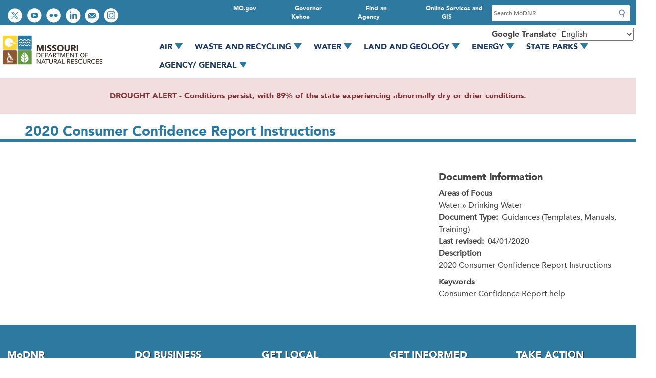

--- FILE ---
content_type: text/html; charset=UTF-8
request_url: https://dnr.mo.gov/document-search/2020-consumer-confidence-report-instructions
body_size: 18936
content:
<!DOCTYPE html>
<html lang="en" dir="ltr">
  <head>
    <meta charset="utf-8" />
<noscript><style>form.antibot * :not(.antibot-message) { display: none !important; }</style>
</noscript><meta name="description" content="2020 Consumer Confidence Report Instructions" />
<link rel="canonical" href="https://dnr.mo.gov/document-search/2020-consumer-confidence-report-instructions" />
<meta name="Generator" content="Drupal 10 (https://www.drupal.org)" />
<meta name="MobileOptimized" content="width" />
<meta name="HandheldFriendly" content="true" />
<meta name="viewport" content="width=device-width, initial-scale=1.0" />
<link rel="icon" href="/sites/dnr/themes/dnr_2020/favicon.ico" type="image/vnd.microsoft.icon" />

    <title>2020 Consumer Confidence Report Instructions | Missouri Department of Natural Resources</title>
    <link rel="stylesheet" media="all" href="/core/assets/vendor/jquery.ui/themes/base/core.css?t98bbr" />
<link rel="stylesheet" media="all" href="/core/assets/vendor/jquery.ui/themes/base/controlgroup.css?t98bbr" />
<link rel="stylesheet" media="all" href="/core/assets/vendor/jquery.ui/themes/base/checkboxradio.css?t98bbr" />
<link rel="stylesheet" media="all" href="/core/assets/vendor/jquery.ui/themes/base/resizable.css?t98bbr" />
<link rel="stylesheet" media="all" href="/core/assets/vendor/jquery.ui/themes/base/button.css?t98bbr" />
<link rel="stylesheet" media="all" href="/core/assets/vendor/jquery.ui/themes/base/dialog.css?t98bbr" />
<link rel="stylesheet" media="all" href="/themes/contrib/stable/css/core/components/progress.module.css?t98bbr" />
<link rel="stylesheet" media="all" href="/themes/contrib/stable/css/core/components/ajax-progress.module.css?t98bbr" />
<link rel="stylesheet" media="all" href="/themes/contrib/stable/css/system/components/align.module.css?t98bbr" />
<link rel="stylesheet" media="all" href="/themes/contrib/stable/css/system/components/fieldgroup.module.css?t98bbr" />
<link rel="stylesheet" media="all" href="/themes/contrib/stable/css/system/components/container-inline.module.css?t98bbr" />
<link rel="stylesheet" media="all" href="/themes/contrib/stable/css/system/components/clearfix.module.css?t98bbr" />
<link rel="stylesheet" media="all" href="/themes/contrib/stable/css/system/components/details.module.css?t98bbr" />
<link rel="stylesheet" media="all" href="/themes/contrib/stable/css/system/components/hidden.module.css?t98bbr" />
<link rel="stylesheet" media="all" href="/themes/contrib/stable/css/system/components/item-list.module.css?t98bbr" />
<link rel="stylesheet" media="all" href="/themes/contrib/stable/css/system/components/js.module.css?t98bbr" />
<link rel="stylesheet" media="all" href="/themes/contrib/stable/css/system/components/nowrap.module.css?t98bbr" />
<link rel="stylesheet" media="all" href="/themes/contrib/stable/css/system/components/position-container.module.css?t98bbr" />
<link rel="stylesheet" media="all" href="/themes/contrib/stable/css/system/components/reset-appearance.module.css?t98bbr" />
<link rel="stylesheet" media="all" href="/themes/contrib/stable/css/system/components/resize.module.css?t98bbr" />
<link rel="stylesheet" media="all" href="/themes/contrib/stable/css/system/components/system-status-counter.css?t98bbr" />
<link rel="stylesheet" media="all" href="/themes/contrib/stable/css/system/components/system-status-report-counters.css?t98bbr" />
<link rel="stylesheet" media="all" href="/themes/contrib/stable/css/system/components/system-status-report-general-info.css?t98bbr" />
<link rel="stylesheet" media="all" href="/themes/contrib/stable/css/system/components/tablesort.module.css?t98bbr" />
<link rel="stylesheet" media="all" href="/core/modules/ckeditor5/css/ckeditor5.dialog.fix.css?t98bbr" />
<link rel="stylesheet" media="all" href="/modules/custom/mogov_suite/modules/mogov_3ps/modules/mogov_3ps_gtranslate/css/disclaimer.css?t98bbr" />
<link rel="stylesheet" media="all" href="/themes/contrib/stable/css/views/views.module.css?t98bbr" />
<link rel="stylesheet" media="all" href="/core/assets/vendor/jquery.ui/themes/base/theme.css?t98bbr" />
<link rel="stylesheet" media="all" href="/modules/contrib/ckeditor5_plugin_pack/modules/ckeditor5_plugin_pack_indent_block/css/indent-block.css?t98bbr" />
<link rel="stylesheet" media="all" href="/modules/contrib/ckeditor_accordion/css/accordion.frontend.css?t98bbr" />
<link rel="stylesheet" media="all" href="/modules/contrib/extlink/css/extlink.css?t98bbr" />
<link rel="stylesheet" media="all" href="/core/modules/layout_builder/layouts/fourcol_section/fourcol_section.css?t98bbr" />
<link rel="stylesheet" media="all" href="/core/modules/layout_discovery/layouts/onecol/onecol.css?t98bbr" />
<link rel="stylesheet" media="all" href="/modules/custom/mogov_suite/modules/mogov_bricks/css/columns_2_67_33.css?t98bbr" />
<link rel="stylesheet" media="all" href="/modules/custom/mogov_suite/modules/mogov_searchapp/css/search-form.css?t98bbr" />
<link rel="stylesheet" media="all" href="/modules/custom/mogov_suite/modules/mogov_searchapp/css/search-block.css?t98bbr" />
<link rel="stylesheet" media="all" href="/modules/contrib/ultimenu/css/ultimenu.css?t98bbr" />
<link rel="stylesheet" media="all" href="/modules/contrib/ultimenu/css/ultimenu.extras.css?t98bbr" />
<link rel="stylesheet" media="all" href="/modules/contrib/ultimenu/css/components/ultimenu.offcanvas.css?t98bbr" />
<link rel="stylesheet" media="all" href="/modules/contrib/ultimenu/css/theme/ultimenu--basic.css?t98bbr" />
<link rel="stylesheet" media="all" href="/themes/contrib/stable/css/core/assets/vendor/normalize-css/normalize.css?t98bbr" />
<link rel="stylesheet" media="all" href="/themes/contrib/stable/css/core/normalize-fixes.css?t98bbr" />
<link rel="stylesheet" media="all" href="/sites/dnr/themes/dnr_2020/libraries/flexboxgrid/dist/flexboxgrid.css?t98bbr" />
<link rel="stylesheet" media="all" href="/sites/dnr/themes/dnr_2020/css/base.css?t98bbr" />
<link rel="stylesheet" media="all" href="/sites/dnr/themes/dnr_2020/css/base/regions/footer.css?t98bbr" />
<link rel="stylesheet" media="all" href="/sites/dnr/themes/dnr_2020/css/base/regions/header.css?t98bbr" />
<link rel="stylesheet" media="all" href="/sites/dnr/themes/dnr_2020/css/base/regions/main.css?t98bbr" />
<link rel="stylesheet" media="all" href="/sites/dnr/themes/dnr_2020/css/base/layout/wide.css?t98bbr" />
<link rel="stylesheet" media="all" href="/themes/contrib/classy/css/components/action-links.css?t98bbr" />
<link rel="stylesheet" media="all" href="/themes/contrib/classy/css/components/breadcrumb.css?t98bbr" />
<link rel="stylesheet" media="all" href="/themes/contrib/classy/css/components/button.css?t98bbr" />
<link rel="stylesheet" media="all" href="/themes/contrib/classy/css/components/collapse-processed.css?t98bbr" />
<link rel="stylesheet" media="all" href="/themes/contrib/classy/css/components/container-inline.css?t98bbr" />
<link rel="stylesheet" media="all" href="/themes/contrib/classy/css/components/details.css?t98bbr" />
<link rel="stylesheet" media="all" href="/themes/contrib/classy/css/components/exposed-filters.css?t98bbr" />
<link rel="stylesheet" media="all" href="/themes/contrib/classy/css/components/field.css?t98bbr" />
<link rel="stylesheet" media="all" href="/themes/contrib/classy/css/components/form.css?t98bbr" />
<link rel="stylesheet" media="all" href="/themes/contrib/classy/css/components/icons.css?t98bbr" />
<link rel="stylesheet" media="all" href="/themes/contrib/classy/css/components/inline-form.css?t98bbr" />
<link rel="stylesheet" media="all" href="/themes/contrib/classy/css/components/item-list.css?t98bbr" />
<link rel="stylesheet" media="all" href="/themes/contrib/classy/css/components/link.css?t98bbr" />
<link rel="stylesheet" media="all" href="/themes/contrib/classy/css/components/links.css?t98bbr" />
<link rel="stylesheet" media="all" href="/themes/contrib/classy/css/components/menu.css?t98bbr" />
<link rel="stylesheet" media="all" href="/themes/contrib/classy/css/components/more-link.css?t98bbr" />
<link rel="stylesheet" media="all" href="/themes/contrib/classy/css/components/pager.css?t98bbr" />
<link rel="stylesheet" media="all" href="/themes/contrib/classy/css/components/tabledrag.css?t98bbr" />
<link rel="stylesheet" media="all" href="/themes/contrib/classy/css/components/tableselect.css?t98bbr" />
<link rel="stylesheet" media="all" href="/themes/contrib/classy/css/components/tablesort.css?t98bbr" />
<link rel="stylesheet" media="all" href="/themes/contrib/classy/css/components/tabs.css?t98bbr" />
<link rel="stylesheet" media="all" href="/themes/contrib/classy/css/components/textarea.css?t98bbr" />
<link rel="stylesheet" media="all" href="/themes/contrib/classy/css/components/ui-dialog.css?t98bbr" />
<link rel="stylesheet" media="all" href="/themes/contrib/classy/css/components/messages.css?t98bbr" />
<link rel="stylesheet" media="all" href="/themes/contrib/classy/css/components/node.css?t98bbr" />
<link rel="stylesheet" media="all" href="/themes/contrib/classy/css/components/progress.css?t98bbr" />
<link rel="stylesheet" media="all" href="/themes/contrib/classy/css/components/dialog.css?t98bbr" />
<link rel="stylesheet" media="all" href="/sites/dnr/themes/dnr_2020/css/base/blocks/sidebar-blocks.css?t98bbr" />
<link rel="stylesheet" media="all" href="/sites/dnr/themes/dnr_2020/css/base/components/buttons.css?t98bbr" />
<link rel="stylesheet" media="all" href="/sites/dnr/themes/dnr_2020/css/base/components/containers.css?t98bbr" />
<link rel="stylesheet" media="all" href="/sites/dnr/themes/dnr_2020/css/base/forms/search.css?t98bbr" />
<link rel="stylesheet" media="all" href="/sites/dnr/themes/dnr_2020/css/base/menus/primary.css?t98bbr" />
<link rel="stylesheet" media="all" href="/sites/dnr/themes/dnr_2020/css/base/menus/social-toolbar.css?t98bbr" />
<link rel="stylesheet" media="all" href="/sites/dnr/themes/dnr_2020/css/base/menus/utility-bar.css?t98bbr" />
<link rel="stylesheet" media="all" href="/sites/dnr/themes/dnr_2020/css/base/table/table.css?t98bbr" />
<link rel="stylesheet" media="all" href="/sites/dnr/themes/dnr_2020/css/custom/file.css?t98bbr" />
<link rel="stylesheet" media="all" href="/sites/dnr/themes/dnr_2020/css/admin/ckeditor.css?t98bbr" />
<link rel="stylesheet" media="all" href="/sites/dnr/themes/dnr_2020/css/admin/tabs.css?t98bbr" />
<link rel="stylesheet" media="all" href="/sites/dnr/themes/dnr_2020/css/custom/air-monitoring.css?t98bbr" />
<link rel="stylesheet" media="all" href="/sites/dnr/themes/dnr_2020/css/custom/bridgeton.css?t98bbr" />
<link rel="stylesheet" media="all" href="/sites/dnr/themes/dnr_2020/css/custom/building-addresses.css?t98bbr" />
<link rel="stylesheet" media="all" href="/sites/dnr/themes/dnr_2020/css/custom/buttons.css?t98bbr" />
<link rel="stylesheet" media="all" href="/sites/dnr/themes/dnr_2020/css/custom/calendar.css?t98bbr" />
<link rel="stylesheet" media="all" href="/sites/dnr/themes/dnr_2020/css/custom/connect-social-media.css?t98bbr" />
<link rel="stylesheet" media="all" href="/sites/dnr/themes/dnr_2020/css/custom/document-search.css?t98bbr" />
<link rel="stylesheet" media="all" href="/sites/dnr/themes/dnr_2020/css/custom/footer.css?t98bbr" />
<link rel="stylesheet" media="all" href="/sites/dnr/themes/dnr_2020/css/custom/forms.css?t98bbr" />
<link rel="stylesheet" media="all" href="/sites/dnr/themes/dnr_2020/css/custom/header.css?t98bbr" />
<link rel="stylesheet" media="all" href="/sites/dnr/themes/dnr_2020/css/custom/home.css?t98bbr" />
<link rel="stylesheet" media="all" href="/sites/dnr/themes/dnr_2020/css/custom/i-want-to.css?t98bbr" />
<link rel="stylesheet" media="all" href="/sites/dnr/themes/dnr_2020/css/custom/landing-pages.css?t98bbr" />
<link rel="stylesheet" media="all" href="/sites/dnr/themes/dnr_2020/css/custom/laws-regs.css?t98bbr" />
<link rel="stylesheet" media="all" href="/sites/dnr/themes/dnr_2020/css/custom/login.css?t98bbr" />
<link rel="stylesheet" media="all" href="/sites/dnr/themes/dnr_2020/css/custom/magazine.css?t98bbr" />
<link rel="stylesheet" media="all" href="/sites/dnr/themes/dnr_2020/css/custom/main.css?t98bbr" />
<link rel="stylesheet" media="all" href="/sites/dnr/themes/dnr_2020/css/custom/megamenu.css?t98bbr" />
<link rel="stylesheet" media="all" href="/sites/dnr/themes/dnr_2020/css/custom/menus.css?t98bbr" />
<link rel="stylesheet" media="all" href="/sites/dnr/themes/dnr_2020/css/custom/mogem.css?t98bbr" />
<link rel="stylesheet" media="all" href="/sites/dnr/themes/dnr_2020/css/custom/photo-gallery.css?t98bbr" />
<link rel="stylesheet" media="all" href="/sites/dnr/themes/dnr_2020/css/custom/photo-grids.css?t98bbr" />
<link rel="stylesheet" media="all" href="/sites/dnr/themes/dnr_2020/css/custom/primary.css?t98bbr" />
<link rel="stylesheet" media="all" href="/sites/dnr/themes/dnr_2020/css/custom/print.css?t98bbr" />
<link rel="stylesheet" media="all" href="/sites/dnr/themes/dnr_2020/css/custom/publications.css?t98bbr" />
<link rel="stylesheet" media="all" href="/sites/dnr/themes/dnr_2020/css/custom/search.css?t98bbr" />
<link rel="stylesheet" media="all" href="/sites/dnr/themes/dnr_2020/css/custom/sidebar-blocks.css?t98bbr" />
<link rel="stylesheet" media="all" href="/sites/dnr/themes/dnr_2020/css/custom/slick.css?t98bbr" />
<link rel="stylesheet" media="all" href="/sites/dnr/themes/dnr_2020/css/custom/social-toolbar.css?t98bbr" />
<link rel="stylesheet" media="all" href="/sites/dnr/themes/dnr_2020/css/custom/splide.css?t98bbr" />
<link rel="stylesheet" media="all" href="/sites/dnr/themes/dnr_2020/css/custom/staff.css?t98bbr" />
<link rel="stylesheet" media="all" href="/sites/dnr/themes/dnr_2020/css/custom/success-stories.css?t98bbr" />
<link rel="stylesheet" media="all" href="/sites/dnr/themes/dnr_2020/css/custom/tables.css?t98bbr" />
<link rel="stylesheet" media="all" href="/sites/dnr/themes/dnr_2020/css/custom/tabs-accordions.css?t98bbr" />
<link rel="stylesheet" media="all" href="/sites/dnr/themes/dnr_2020/css/custom/utility-bar.css?t98bbr" />
<link rel="stylesheet" media="all" href="/sites/dnr/themes/dnr_2020/css/custom/waste-mgmt-districts.css?t98bbr" />
<link rel="stylesheet" media="all" href="/sites/dnr/themes/dnr_2020/css/custom/waste-recycling-facilities.css?t98bbr" />
<link rel="stylesheet" media="all" href="/sites/dnr/themes/dnr_2020/css/custom/ultimenu.css?t98bbr" />
<link rel="stylesheet" media="all" href="/sites/dnr/themes/dnr_2020/css/style-presets/alerts.css?t98bbr" />
<link rel="stylesheet" media="all" href="/sites/dnr/themes/dnr_2020/css/style-presets/panels.css?t98bbr" />
<link rel="stylesheet" media="all" href="/sites/dnr/themes/dnr_2020/css/style-presets/wells.css?t98bbr" />

    <script type="application/json" data-drupal-selector="drupal-settings-json">{"path":{"baseUrl":"\/","pathPrefix":"","currentPath":"node\/140201","currentPathIsAdmin":false,"isFront":false,"currentLanguage":"en"},"pluralDelimiter":"\u0003","suppressDeprecationErrors":true,"gtag":{"tagId":"G-90XLH5B8SS","consentMode":false,"otherIds":[],"events":[],"additionalConfigInfo":[]},"ajaxPageState":{"libraries":"[base64]","theme":"dnr_2020","theme_token":null},"ajaxTrustedUrl":{"form_action_p_pvdeGsVG5zNF_XLGPTvYSKCf43t8qZYSwcfZl2uzM":true},"clientside_validation_jquery":{"validate_all_ajax_forms":2,"force_validate_on_blur":false,"force_html5_validation":false,"messages":{"required":"This field is required.","remote":"Please fix this field.","email":"Please enter a valid email address.","url":"Please enter a valid URL.","date":"Please enter a valid date.","dateISO":"Please enter a valid date (ISO).","number":"Please enter a valid number.","digits":"Please enter only digits.","equalTo":"Please enter the same value again.","maxlength":"Please enter no more than {0} characters.","minlength":"Please enter at least {0} characters.","rangelength":"Please enter a value between {0} and {1} characters long.","range":"Please enter a value between {0} and {1}.","max":"Please enter a value less than or equal to {0}.","min":"Please enter a value greater than or equal to {0}.","step":"Please enter a multiple of {0}."}},"data":{"extlink":{"extTarget":true,"extTargetAppendNewWindowDisplay":true,"extTargetAppendNewWindowLabel":"(opens in a new window)","extTargetNoOverride":false,"extNofollow":false,"extTitleNoOverride":false,"extNoreferrer":false,"extFollowNoOverride":false,"extClass":"ext","extLabel":"(link is external)","extImgClass":false,"extSubdomains":true,"extExclude":"(mo\\.gov)|(state\\.mo\\.us)|(missouririverwatertrail.org)|(moshowmehope\\.org)|(mosoilandwater\\.land)|(mostateparks\\.com)|(mostopcovid\\.com)|(stlpositivechange\\.org)|(time2actmissouri\\.com)|(mosema\\.maps\\.arcgis\\.com)|(modnr\\.maps\\.arcgis\\.com)","extInclude":"","extCssExclude":"","extCssInclude":"","extCssExplicit":"","extAlert":true,"extAlertText":"You are currently exiting to a site that is not part of the government (.gov) domain. Websites are places where diverse groups of people interact, so please be aware that you will be subject to a wide variety of experiences beyond our control. Always use good judgment when using these platforms and when following links to other websites. Click OK to continue.","extHideIcons":false,"mailtoClass":"mailto","telClass":"","mailtoLabel":"(link sends email)","telLabel":"(link is a phone number)","extUseFontAwesome":false,"extIconPlacement":"append","extPreventOrphan":false,"extFaLinkClasses":"fa fa-external-link","extFaMailtoClasses":"fa fa-envelope-o","extAdditionalLinkClasses":"","extAdditionalMailtoClasses":"","extAdditionalTelClasses":"","extFaTelClasses":"fa fa-phone","allowedDomains":[],"extExcludeNoreferrer":""}},"ckeditorAccordion":{"accordionStyle":{"collapseAll":null,"keepRowsOpen":null,"animateAccordionOpenAndClose":1,"openTabsWithHash":1,"allowHtmlInTitles":0}},"user":{"uid":0,"permissionsHash":"d8e70703c03cc9a4f1b6bee367a6bd6ab0065c3631e2901c548654c39199058d"}}</script>
<script src="/sites/dnr/files/js/js_WjMVukZ_BjAnr78GfkHEOQIcGJsIqu7cxTYDymaCthw.js?scope=header&amp;delta=0&amp;language=en&amp;theme=dnr_2020&amp;include=[base64]"></script>
<script src="https://use.fontawesome.com/releases/v6.4.0/js/all.js" defer crossorigin="anonymous"></script>
<script src="https://use.fontawesome.com/releases/v6.4.0/js/v4-shims.js" defer crossorigin="anonymous"></script>
<script src="/modules/contrib/google_tag/js/gtag.js?t98bbr"></script>

  </head>
  <body class="is-ultimenu-canvas is-ultimenu-canvas--active theme--dnr-2020 base-theme--classy path--document-search path--document-search--2020-consumer-confidence-report-instructions page--document-search--2020-consumer-confidence-report-instructions no-sidebars path-node page-node-type-pdf-doc">
        <a href="#main-content" class="visually-hidden focusable skip-link">
      Skip to main content
    </a>
    
      <div class="dialog-off-canvas-main-canvas" data-off-canvas-main-canvas>
    <div class="layout-container">

  <header role="banner">
    <div class="utility-wrapper">
          <div class="region region-social-utility">
    <nav role="navigation" aria-labelledby="block-dnr-2020-socialtoolbar-menu" id="block-dnr-2020-socialtoolbar" class="block block-menu navigation menu--social-toolbar">
            
  <h2 class="visually-hidden" id="block-dnr-2020-socialtoolbar-menu">Social toolbar</h2>
  

        
              <ul class="menu nav">
                            <li class="item--follow-us-on-twitter text-hide">
        <a href="https://twitter.com/modnr">Follow us on Twitter</a>
                  </li>
                        <li class="item--watch-videos-on-youtube text-hide">
        <a href="https://www.youtube.com/user/missouridnr">Watch videos on YouTube</a>
                  </li>
                        <li class="item--view-photos-on-flickr text-hide">
        <a href="https://www.flickr.com/photos/missouridnrphotos">View photos on Flickr</a>
                  </li>
                        <li class="item--connect-with-us-on-linkedin text-hide">
        <a href="https://www.linkedin.com/company/missouri-department-of-natural-resources/mycompany/">Connect with us on LinkedIn</a>
                  </li>
                        <li class="item--email-us text-hide">
        <a href="mailto:contact@dnr.mo.gov">Email us</a>
                  </li>
                        <li class="item--view-instagram text-hide">
        <a href="https://www.instagram.com/missouridnr/">View Instagram</a>
                  </li>
        </ul>
  


  </nav>

  </div>

          <div class="region region-search-utility">
    <nav role="navigation" aria-labelledby="block-dnr-2020-utilitybar-menu" id="block-dnr-2020-utilitybar" class="block block-menu navigation menu--utility-bar">
            
  <h2 class="visually-hidden" id="block-dnr-2020-utilitybar-menu">Utility Bar</h2>
  

        
      <ul class="menu menu--utility-bar nav">
                        <li class="item--online-services-and-gis">
        <a href="https://mo.gov/search-results?mode=online_services">Online Services and GIS</a>
                  </li>
                        <li class="item--find-an-agency">
        <a href="https://mo.gov/search-results?mode=state_agencies">Find an Agency</a>
                  </li>
                        <li class="item--governor-kehoe">
        <a href="https://governor.mo.gov/">Governor Kehoe</a>
                  </li>
                        <li class="item--mogov">
        <a href="https://mo.gov/">MO.gov</a>
                  </li>
        </ul>
  

  </nav>
<div class="searchapp-form block block-mogov-searchapp block-searchapp-block" data-drupal-selector="searchapp-form" id="block-searchappform">
  
    
      <form action="/document-search/2020-consumer-confidence-report-instructions" method="post" id="searchapp-form" accept-charset="UTF-8">
  <div class="js-form-item form-item js-form-type-search form-type-search js-form-item-search form-item-search">
      <label for="edit-search">Search</label>
        <input placeholder="Search MoDNR" data-drupal-selector="edit-search" data-msg-maxlength="Search field has a maximum length of 128." type="search" id="edit-search" name="search" value="" size="60" maxlength="128" class="form-search" />

        </div>
<input data-drupal-selector="edit-submit-searchapp" type="submit" id="edit-submit-searchapp" name="op" value="Submit" class="button js-form-submit form-submit" />
<input autocomplete="off" data-drupal-selector="form-hxnx39jzlioiq7jjc39mmejnetd3hxxs3woqt5ntqu4" type="hidden" name="form_build_id" value="form-hxnx39jZlIOIq7jJC39mmEjnEtD3HXXS3WoqT5NTqU4" />
<input data-drupal-selector="edit-searchapp-form" type="hidden" name="form_id" value="searchapp_form" />

</form>

  </div>

  </div>
    
    </div>  
    <div class="header-content">
        <div class="region region-branding">
    <div id="block-dnr-2020-site-branding" role="banner" aria-label="Branding" class="block block-system block-system-branding-block">
  
    
        <a href="/" title="Home" rel="home" class="site-logo">
      <img src="/sites/dnr/themes/dnr_2020/logo.png" alt="Home" />
    </a>
      </div>

  </div>

        <div class="region region-primary-menu">
    <div id="block-gtranslate" class="block block-gtranslate block-gtranslate-block">
  
      <h2>Google Translate</h2>
    
      
<div class="gtranslate_wrapper"></div><script>window.gtranslateSettings = {"switcher_horizontal_position":"left","switcher_vertical_position":"bottom","horizontal_position":"inline","vertical_position":"inline","float_switcher_open_direction":"top","switcher_open_direction":"bottom","default_language":"en","native_language_names":1,"detect_browser_language":0,"add_new_line":1,"select_language_label":"Select Language","flag_size":32,"flag_style":"2d","globe_size":60,"alt_flags":[],"wrapper_selector":".gtranslate_wrapper","url_structure":"none","custom_domains":null,"languages":["en","ar","bg","zh-CN","zh-TW","hr","cs","da","nl","fi","fr","de","el","hi","it","ja","ko","no","pl","pt","ro","ru","es","sv","ca","tl","iw","id","lv","lt","sr","sk","sl","uk","vi","sq","et","gl","hu","mt","th","tr","fa","af","ms","sw","ga","cy","be","is","mk","yi","hy","az","eu","ka","ht","ur","bn","bs","ceb","eo","gu","ha","hmn","ig","jw","kn","km","lo","la","mi","mr","mn","ne","pa","so","ta","te","yo","zu"],"custom_css":""}</script><script>(function(){var js = document.createElement('script');js.setAttribute('src', '/modules/contrib/gtranslate/js/dropdown.js');js.setAttribute('data-gt-orig-url', '/document-search/2020-consumer-confidence-report-instructions');js.setAttribute('data-gt-orig-domain', 'dnr.mo.gov');document.body.appendChild(js);})();</script>
  </div>
<div id="block-ultimenumegamenumainnav" role="navigation" aria-label="ulti-mega-menu" class="block block-ultimenu block-ultimenu-blockultimenu-megamenu-main-nav">
  
    
      <nav>
  <ul id="ultimenu-megamenu-main-nav" data-ultimenu="megamenu-main-nav" class="ultimenu ultimenu--hover ultimenu--megamenu-main-nav ultimenu--htb ultimenu--horizontal ultimenu--basic"><li class="ultimenu__item uitem has-ultimenu"><a href="/air" data-drupal-link-system-path="node/1661" class="ultimenu__link">Air<span class="caret" aria-hidden="true"></span></a><section class="ultimenu__flyout is-htb">
              <div class="ultimenu__region region region--count-1 region-ultimenu-megamain-nav-air">
    <div id="block-ultimenuair" class="block-block-content-ultimenu_layout_block block block-block-content block-block-content02416809-adb7-43a1-b6c7-7f05013d98db">
  
    
        <div class="layout layout--fourcol-section">

          <div  class="layout__region layout__region--first">
        <nav role="navigation" aria-labelledby="-menu" class="block block-menu navigation menu--megamenu-main-nav">
            
  <h2 class="visually-hidden" id="-menu">Megamenu Main Nav</h2>
  

        
      <ul class="menu menu--megamenu-main-nav nav">
                        <li class="item--browse-air">
        <a href="/air" data-drupal-link-system-path="node/1661">Browse Air</a>
                  </li>
                        <li class="item--how’s-the-air">
        <a href="/air/hows-air" data-drupal-link-system-path="node/1656">How’s the Air</a>
                  </li>
                        <li class="item--data-and-e-services">
        <a href="/air/data-e-services" data-drupal-link-system-path="node/140586">Data and e-Services</a>
                  </li>
                        <li class="item--gateway-vehicle-inspection">
        <a href="https://gatewayvip.mo.gov/">Gateway Vehicle Inspection</a>
                  </li>
                        <li class="item--business-and-industry--">
        <a href="/air/business-industry" data-drupal-link-system-path="node/1786">Business and Industry  </a>
                  </li>
                        <li class="item--financial-assistance-opportunities">
        <a href="/air/financial-assistance-opportunities" data-drupal-link-system-path="node/120212">Financial Assistance Opportunities</a>
                  </li>
                        <li class="item--what-we’re-doing">
        <a href="/air/what-were-doing" data-drupal-link-system-path="node/87916">What We’re Doing</a>
                  </li>
                        <li class="item--get-involved">
        <a href="/air/get-involved" data-drupal-link-system-path="node/87931">Get Involved</a>
                  </li>
        </ul>
  

  </nav>

      </div>
    
          <div  class="layout__region layout__region--second">
        <div class="block-block-content-advanced_block block block-block-content block-block-content7825671a-fe48-4b3c-ae45-49668a1555fc">
  
    
      
            <div class="clearfix text-formatted field field--name-body field--type-text-with-summary field--label-hidden field__item"><article class="align-center media media--type-image media--view-mode-default">
      
          
            <div class="field field--name-field-media-image field--type-image field--label-hidden field__item">  <img loading="lazy" src="/sites/dnr/files/styles/medium/public/media/image/2020/08/Volkswagen_Trust_Megamenu.png?itok=LBEyWD8W" width="269" height="90" alt="Volkswagen Trust Fund logo" class="image-style-medium">


</div>
      
      </article>



<h2><a data-entity-type="node" data-entity-uuid="16f3a3cb-5d83-4017-946a-95556af60241" href="/air/what-were-doing/volkswagen-trust-funds" title="Volkswagen Trust Funds">Volkswagen Trust Funds</a></h2>

<p>Vehicle/ engine replacement program to reduce nitrogen dioxide emissions</p>

<h2><a data-entity-type="node" data-entity-uuid="e3dbe300-0ff3-40bc-be26-08430797906d" href="/air/business-industry/permits" title="Air Permits">Need a Permit?</a></h2>

<p>Learn more about Missouri’s air permits and how to apply</p></div>
      
  </div>

      </div>
    
          <div  class="layout__region layout__region--third">
        <div class="block-block-content-advanced_block block block-block-content block-block-content22840a8c-6976-4ffa-8c4a-83a9bdaa7f00">
  
    
      
            <div class="clearfix text-formatted field field--name-body field--type-text-with-summary field--label-hidden field__item"><article class="align-center media media--type-image media--view-mode-default">
      
          
            <div class="field field--name-field-media-image field--type-image field--label-hidden field__item">  <img loading="lazy" src="/sites/dnr/files/styles/medium/public/media/image/2020/08/GVIPlogo_Megamenu.png?itok=QCsovajD" width="270" height="90" alt="Gateway Vehicle Inspection Program logo" class="image-style-medium">


</div>
      
      </article>



<h2><a href="https://gatewayvip.mo.gov/">Gateway Vehicle Inspection Program</a></h2>

<p>Emissions inspection testing in the St. Louis region</p>

<h2><a data-entity-type="node" data-entity-uuid="0c1f4c27-aa18-4de2-b005-b2fd8e126b10" href="/air/business-industry/asbestos" title="Asbestos">Asbestos</a></h2>

<p>Demolition, renovation, abatement projects and notifications</p></div>
      
  </div>

      </div>
    
          <div  class="layout__region layout__region--fourth">
        <div class="block-block-content-advanced_block block block-block-content block-block-content7890aadd-757e-4fc2-a7f6-ee3885ffceb6">
  
    
      
            <div class="clearfix text-formatted field field--name-body field--type-text-with-summary field--label-hidden field__item"><h2>Popular Services</h2><ul><li><a class="ext" href="http://www.missourigvip.com/Stations">Find a GVIP Testing Location</a></li><li><a href="/document-search/facts-open-burning-under-missouri-regulations-pub2047/pub2047" data-entity-type="node" data-entity-uuid="bd982f33-c4ac-43f5-a36c-ad0010995cd0" title="Facts on Open Burning Under Missouri Regulations - PUB2047">Open Burning</a></li><li><a href="/air/hows-air/current-air-quality" data-entity-type="node" data-entity-uuid="205b011f-17f5-47ef-9231-794a5a364b56" title="Current Air Quality">Current Air Quality</a></li><li><a href="/air/business-industry/air-emissions" data-entity-type="node" data-entity-uuid="0cd7d01f-e9b5-44cb-b73f-b4b2d8c567b7" title="Air Emissions">Air Emissions &amp; Reporting</a></li><li><a href="/disaster-resources" data-entity-type="node" data-entity-uuid="b93efb30-d534-46c3-9753-4589a11bf036" title="Disaster Resources">Disaster Resources</a></li><li><a href="/commissions-boards-councils" data-entity-type="node" data-entity-uuid="46b19af9-3f40-4a06-a95c-49a204f38b8e" title="Commissions, Boards and Councils">Commissions, Boards, Councils</a></li><li><a href="/about-us/forums-stakeholder-groups" data-entity-type="node" data-entity-uuid="2e4d6878-f97c-4d6b-a222-5cd6020bb712" title="Forums and Stakeholder Groups">Forums and Stakeholder Groups</a></li><li><a href="/air/what-were-doing/public-notices" data-entity-type="node" data-entity-uuid="75b4ace5-89b5-4c30-b4e8-ee9db7e6fbd7" title="Air Public Notices">Public Notices</a></li><li><a href="/reporting/environmental-concern">Report an Environmental Concern</a></li></ul></div>
      
  </div>

      </div>
    
  </div>

  </div>

  </div>

          </section></li><li class="ultimenu__item uitem has-ultimenu"><a href="/waste-recycling" data-drupal-link-system-path="node/62166" class="ultimenu__link">Waste and Recycling<span class="caret" aria-hidden="true"></span></a><section class="ultimenu__flyout is-htb">
              <div class="ultimenu__region region region--count-1 region-ultimenu-megamain-nav-waste-and-recycling">
    <div id="block-ultimenuwasterecycling" class="block-block-content-ultimenu_layout_block block block-block-content block-block-content42cb7f10-f12b-4ad3-a94c-1241555355e3">
  
    
        <div class="layout layout--fourcol-section">

          <div  class="layout__region layout__region--first">
        <nav role="navigation" aria-labelledby="-menu" class="block block-menu navigation menu--megamenu-main-nav">
            
  <h2 class="visually-hidden" id="-menu">Megamenu Main Nav</h2>
  

        
      <ul class="menu menu--megamenu-main-nav nav">
                        <li class="item--browse-waste-and-recycling">
        <a href="/waste-recycling" data-drupal-link-system-path="node/62166">Browse Waste and Recycling</a>
                  </li>
                        <li class="item--sites-and-regulated-facilities">
        <a href="/waste-recycling/sites-regulated-facilities" data-drupal-link-system-path="node/87936">Sites and Regulated Facilities</a>
                  </li>
                        <li class="item--investigations-and-cleanups">
        <a href="/waste-recycling/investigations-cleanups" data-drupal-link-system-path="node/62171">Investigations and Cleanups</a>
                  </li>
                        <li class="item--long-term-stewardship-lts">
        <a href="/waste-recycling/long-term-stewardship-lts" data-drupal-link-system-path="node/87966">Long-Term Stewardship (LTS)</a>
                  </li>
                        <li class="item--data-and-e-services">
        <a href="/waste-recycling/data-e-services" data-drupal-link-system-path="node/85716">Data and e-Services</a>
                  </li>
                        <li class="item--business-and-industry">
        <a href="/waste-recycling/business-industry" data-drupal-link-system-path="node/62176">Business and Industry</a>
                  </li>
                        <li class="item--reduce-reuse-and-recycle">
        <a href="/waste-recycling/reduce-reuse-recycle" data-drupal-link-system-path="node/62181">Reduce, Reuse and Recycle</a>
                  </li>
                        <li class="item--financial-assistance-opportunities">
        <a href="/waste-recycling/financial-assistance-opportunities" data-drupal-link-system-path="node/119941">Financial Assistance Opportunities</a>
                  </li>
                        <li class="item--what-we’re-doing">
        <a href="/waste-recycling/what-were-doing" data-drupal-link-system-path="node/62211">What We’re Doing</a>
                  </li>
                        <li class="item--get-involved">
        <a href="/waste-recycling/get-involved" data-drupal-link-system-path="node/89041">Get Involved</a>
                  </li>
        </ul>
  

  </nav>

      </div>
    
          <div  class="layout__region layout__region--second">
        <div class="block-block-content-advanced_block block block-block-content block-block-content25a06221-2dcb-450f-87c0-7e6a89bea434">
  
    
      
            <div class="clearfix text-formatted field field--name-body field--type-text-with-summary field--label-hidden field__item"><article class="align-center media media--type-image media--view-mode-default">
      
          
            <div class="field field--name-field-media-image field--type-image field--label-hidden field__item">  <img loading="lazy" src="/sites/dnr/files/styles/medium/public/media/image/2020/08/EIERA_Brownfield_Megamenu.png?itok=ILmhAU5y" width="270" height="90" alt="Brownfields property with several dilapidated buildings and weed-covered open spaces " class="image-style-medium">


</div>
      
      </article>



<h2><a data-entity-type="node" data-entity-uuid="fc978c51-34ae-45e2-9bfb-30c12e8a2c81" href="/waste-recycling/long-term-stewardship-lts/environmental-site-tracking-research-tool-e-start" title="Environmental Site Tracking and Research Tool (E-Start)">E-Start:&nbsp;Hazardous Waste Map</a></h2>

<p>Search our&nbsp;interactive map of hazardous waste facilities, site investigations and cleanups</p>

<h2><a data-entity-type="node" data-entity-uuid="0c3de980-236c-4137-8001-a58f55e35542" href="/waste-recycling/business-industry/permits-licenses-registrations" title="Waste-related Permits, Licenses and Registrations">Need a Permit, License or Registration?</a></h2>

<p>Learn more about Missouri’s hazardous and solid waste permits and how to apply</p></div>
      
  </div>

      </div>
    
          <div  class="layout__region layout__region--third">
        <div class="block-block-content-advanced_block block block-block-content block-block-content7036b8c1-f6af-49ba-b9e6-5d438501c2ac">
  
    
      
            <div class="clearfix text-formatted field field--name-body field--type-text-with-summary field--label-hidden field__item"><article class="align-center media media--type-image media--view-mode-default">
      
          
            <div class="field field--name-field-media-image field--type-image field--label-hidden field__item">  <img loading="lazy" src="/sites/dnr/files/styles/medium/public/media/image/2020/08/Trash_Can_Megamenu.png?itok=_TheQ7aJ" width="270" height="90" alt="A hand throwing away paper in a green trashcan" class="image-style-medium">


</div>
      
      </article>



<h2><a href="https://modnr.maps.arcgis.com/apps/webappviewer/index.html?id=f261c6069e324f48a8cbc6ce74343f41" class="file file-inline text-html file--text-html file--text">Solid Waste Management Map</a></h2>

<p>Search our interactive map of scrap tire processing facilities and&nbsp;solid waste landfills and processing facilities</p>

<h2><a href="/waste-recycling/reduce-reuse-recycle/what-throw-away">What To Do With Specific Waste</a></h2>

<p>Learn how or where to get rid of specific waste</p></div>
      
  </div>

      </div>
    
          <div  class="layout__region layout__region--fourth">
        <div class="block-block-content-advanced_block block block-block-content block-block-content42dbf6f7-387f-4671-ab18-6558b3caccd3">
  
    
      
            <div class="clearfix text-formatted field field--name-body field--type-text-with-summary field--label-hidden field__item"><h2>Popular Services</h2><ul><li><a href="/waste-recycling/investigations-cleanups/environmental-emergency-response" data-entity-type="node" data-entity-uuid="b7b3bb36-b171-4a56-8c94-96dab2264c38" title="Environmental Emergency Response">Environmental Emergency Response</a></li><li><a href="/waste-recycling/sites-regulated-facilities/hazardous-infectious-transporters" data-entity-type="node" data-entity-uuid="8e08574b-2630-4136-a6a0-aed3f819a838" title="Hazardous Waste and Infectious Waste Transporters">Hazardous and Infectious Waste Transporters</a></li><li><a href="/waste-recycling/business-industry/guidance-technical-assistance/shipping-radioactive-materials" data-entity-type="node" data-entity-uuid="66658a64-8ee7-4d96-8bab-b77017bda0c9" title="Shipping Radioactive Materials">Shipping Radioactive Materials</a></li><li><a href="https://modnr.maps.arcgis.com/apps/webappviewer/index.html?id=6746fbc9254843839783f2b9cc050c07" data-entity-type="node" data-entity-uuid="fc25f149-8678-453a-bb16-84fb26a55fe3">Household Hazardous Waste Collection Facilities</a></li><li><a href="/waste-recycling/reduce-reuse-recycle/solid-waste-management-districts" data-entity-type="node" data-entity-uuid="87ac0aac-a629-4751-94da-7ca2f399bdad" title="Solid Waste Management Districts">Solid Waste Management Districts</a></li><li><a href="/disaster-resources" data-entity-type="node" data-entity-uuid="b93efb30-d534-46c3-9753-4589a11bf036" title="Disaster Resources">Disaster Resources</a></li><li><a href="/commissions-boards-councils" data-entity-type="node" data-entity-uuid="46b19af9-3f40-4a06-a95c-49a204f38b8e" title="Commissions, Boards and Councils">Commissions, Boards, Councils</a></li><li><a href="/about-us/forums-stakeholder-groups" data-entity-type="node" data-entity-uuid="2e4d6878-f97c-4d6b-a222-5cd6020bb712" title="Forums and Stakeholder Groups">Forums and Stakeholder Groups</a></li><li><a href="/waste-recycling/what-were-doing/public-notices" data-entity-type="node" data-entity-uuid="be47a947-7847-4587-ac58-e8c4ba4dec0a" title="Waste and Recycling Public Notices">Public Notices</a></li><li><a href="/reporting/environmental-concern">Report an Environmental Concern</a></li></ul></div>
      
  </div>

      </div>
    
  </div>

  </div>

  </div>

          </section></li><li class="ultimenu__item uitem has-ultimenu"><a href="/water" data-drupal-link-system-path="node/62186" class="ultimenu__link">Water<span class="caret" aria-hidden="true"></span></a><section class="ultimenu__flyout is-htb">
              <div class="ultimenu__region region region--count-1 region-ultimenu-megamain-nav-water">
    <div id="block-ultimenuwater" class="block-block-content-ultimenu_layout_block block block-block-content block-block-content25e48fab-ed85-4c9b-a5b5-882f46c55b54">
  
    
        <div class="layout layout--fourcol-section">

          <div  class="layout__region layout__region--first">
        <nav role="navigation" aria-labelledby="-menu" class="block block-menu navigation menu--megamenu-main-nav">
            
  <h2 class="visually-hidden" id="-menu">Megamenu Main Nav</h2>
  

        
      <ul class="menu menu--megamenu-main-nav nav">
                        <li class="item--browse-water-">
        <a href="/water" data-drupal-link-system-path="node/62186">Browse Water </a>
                  </li>
                        <li class="item--how’s-the-water">
        <a href="/water/hows-water" data-drupal-link-system-path="node/62191">How’s the Water</a>
                  </li>
                        <li class="item--alerts-or-water-hazards">
        <a href="/water/alerts-hazards" data-drupal-link-system-path="node/62201">Alerts or Water Hazards</a>
                  </li>
                        <li class="item--data-and-e-services">
        <a href="/water/data-e-services" data-drupal-link-system-path="node/85766">Data and e-Services</a>
                  </li>
                        <li class="item--business-industry-and-other-entities">
        <a href="/water/business-industry-other-entities" data-drupal-link-system-path="node/62196">Business, Industry and Other Entities</a>
                  </li>
                        <li class="item--soil-and-water-conservation">
        <a href="/land-geology/soil-water-conservation" data-drupal-link-system-path="node/88146">Soil and Water Conservation</a>
                  </li>
                        <li class="item--financial-assistance-opportunities">
        <a href="/water/financial-assistance-opportunities" data-drupal-link-system-path="node/88566">Financial Assistance Opportunities</a>
                  </li>
                        <li class="item--what-we’re-doing">
        <a href="/water/what-were-doing" data-drupal-link-system-path="node/88576">What We’re Doing</a>
                  </li>
                        <li class="item--get-involved">
        <a href="/water/get-involved" data-drupal-link-system-path="node/88811">Get Involved</a>
                  </li>
        </ul>
  

  </nav>

      </div>
    
          <div  class="layout__region layout__region--second">
        <div class="block-block-content-advanced_block block block-block-content block-block-content2eeaf17a-d247-44c4-a36f-82d402513ae5">
  
    
      
            <div class="clearfix text-formatted field field--name-body field--type-text-with-summary field--label-hidden field__item"><article class="align-center media media--type-image media--view-mode-default">
      
          
            <div class="field field--name-field-media-image field--type-image field--label-hidden field__item">  <img loading="lazy" src="/sites/dnr/files/styles/medium/public/media/image/2020/08/Water_Facility_Megamenu.png?itok=ODC74KfS" width="270" height="90" alt="Aerial view of a wastewater treatment facility " class="image-style-medium">


</div>
      
      </article>



<h2><a data-entity-type="node" data-entity-uuid="df604220-4042-4647-acb5-a8996c51c9b4" href="/water/business-industry-other-entities/professional-certifications-training/drinking-wastewater-operator" title="Drinking Water and Wastewater Operator Certification">Operator Certification</a></h2>

<p>Training and information for drinking water and wastewater system operators</p>

<h2><a data-entity-type="node" data-entity-uuid="6981b9b7-386b-4ebd-b5b9-511974a0bcc0" href="/water/business-industry-other-entities/permits-certification-engineering-fees" title="Water-related Permits, Certifications, Fees">Need a Permit or Certification?</a></h2>

<p>Learn more about Missouri’s water permits and how to apply</p></div>
      
  </div>

      </div>
    
          <div  class="layout__region layout__region--third">
        <div class="block-block-content-advanced_block block block-block-content block-block-content09566828-d39b-434f-b5cd-2741efb5f479">
  
    
      
            <div class="clearfix text-formatted field field--name-body field--type-text-with-summary field--label-hidden field__item"><article class="align-center media media--type-image media--view-mode-default">
      
          
            <div class="field field--name-field-media-image field--type-image field--label-hidden field__item">  <img loading="lazy" src="/sites/dnr/files/styles/medium/public/media/image/2020/08/Drinking_Water_Fountain_Megamenu.png?itok=TjOm170X" width="270" height="90" alt="A young girl in a blue and purple shirt drinking water from a water fountain" class="image-style-medium">


</div>
      
      </article>

<h2><a data-entity-type="node" data-entity-uuid="9ae992fd-76d2-4e57-989f-9cdfee1811ce" href="/water/hows-water/water-we-drink" title="The Water We Drink">The Water We Drink</a></h2>

<p>Learn more about the quality of Missouri’s drinking water</p>

<h2><a data-entity-type="node" data-entity-uuid="df146839-c0a9-4edf-ac3c-d01858ada674" href="/water/hows-water/monitoring-data" title="Water Monitoring and Data">Water Monitoring and Data</a></h2>

<p>Learn more about the health of Missouri’s groundwater, rivers, lakes and streams</p></div>
      
  </div>

      </div>
    
          <div  class="layout__region layout__region--fourth">
        <div class="block-block-content-advanced_block block block-block-content block-block-content44d6aafd-6553-4ad6-b9fb-a0ccc203ab21">
  
    
      
            <div class="clearfix text-formatted field field--name-body field--type-text-with-summary field--label-hidden field__item"><h2>Popular Services</h2><ul><li><a href="/beaches" data-entity-type="node" data-entity-uuid="6cd2435f-e77a-4174-bf6a-3736d3bd65c3" title="Beaches">Beach Status</a></li><li><a href="/water/alerts-hazards/boil-orders" data-entity-type="node" data-entity-uuid="a0d577ce-1622-4264-8c26-3422b6be7c3d" title="Boil Water Orders">Boil Orders&nbsp;and Advisories</a></li><li><a href="/water/hows-water/pollutants-sources/harmful-algal-blooms-habs" data-entity-type="node" data-entity-uuid="20fad717-93ef-489e-bc16-ef9eb01f4a13" title="Harmful Algal Blooms (HABs)">Harmful Algal Blooms</a></li><li><a href="/water/business-industry-other-entities/reporting" data-entity-type="node" data-entity-uuid="eae8a3ab-fe63-4ffd-9bf9-4dffbd411502" title="Water Reporting">Reporting</a></li><li><a href="/land-geology/businesses-landowners-permittees/wells-drilling" data-entity-type="node" data-entity-uuid="e92ac966-ed71-4d91-97ac-0b30cbd8ea5f" title="Wells and Drilling">Wells and Drilling</a></li><li><a href="/disaster-resources" data-entity-type="node" data-entity-uuid="b93efb30-d534-46c3-9753-4589a11bf036" title="Disaster Resources">Disaster Resources</a></li><li><a href="/commissions-boards-councils" data-entity-type="node" data-entity-uuid="46b19af9-3f40-4a06-a95c-49a204f38b8e" title="Commissions, Boards and Councils">Commissions, Boards, Councils</a></li><li><a href="/about-us/forums-stakeholder-groups" data-entity-type="node" data-entity-uuid="2e4d6878-f97c-4d6b-a222-5cd6020bb712" title="Forums and Stakeholder Groups">Forums and Stakeholder Groups</a></li><li><a href="/water/what-were-doing/public-notices" data-entity-type="node" data-entity-uuid="8df0dd88-dab8-49a4-9c6b-52533031f381" title="Water Public Notices">Public Notices</a></li><li><a href="/reporting/environmental-concern">Report an Environmental Concern</a></li></ul></div>
      
  </div>

      </div>
    
  </div>

  </div>

  </div>

          </section></li><li class="ultimenu__item uitem has-ultimenu"><a href="/land-geology" data-drupal-link-system-path="node/3481" class="ultimenu__link">Land and Geology<span class="caret" aria-hidden="true"></span></a><section class="ultimenu__flyout is-htb">
              <div class="ultimenu__region region region--count-1 region-ultimenu-megamain-nav-land-and-geology">
    <div id="block-ultimenulandgeology" class="block-block-content-ultimenu_layout_block block block-block-content block-block-content875e11dc-cb17-45c5-8d14-672dfc75439d">
  
    
        <div class="layout layout--fourcol-section">

          <div  class="layout__region layout__region--first">
        <nav role="navigation" aria-labelledby="-menu" class="block block-menu navigation menu--megamenu-main-nav">
            
  <h2 class="visually-hidden" id="-menu">Megamenu Main Nav</h2>
  

        
      <ul class="menu menu--megamenu-main-nav nav">
                        <li class="item--browse-land-and-geology-">
        <a href="/land-geology" data-drupal-link-system-path="node/3481">Browse Land and Geology </a>
                  </li>
                        <li class="item--geology">
        <a href="/land-geology/geology" data-drupal-link-system-path="node/88111">Geology</a>
                  </li>
                        <li class="item--maps-data-and-research">
        <a href="/land-geology/maps-data-research" data-drupal-link-system-path="node/88126">Maps, Data and Research</a>
                  </li>
                        <li class="item--geologic-hazards">
        <a href="/land-geology/hazards" data-drupal-link-system-path="node/62156">Geologic Hazards</a>
                  </li>
                        <li class="item--dams-and-reservoirs">
        <a href="/land-geology/dams-reservoirs" data-drupal-link-system-path="node/88141">Dams and Reservoirs</a>
                  </li>
                        <li class="item--mining-and-land-reclamation">
        <a href="/land-geology/mining-land-reclamation" data-drupal-link-system-path="node/88151">Mining and Land Reclamation</a>
                  </li>
                        <li class="item--soil-and-water-conservation">
        <a href="/land-geology/soil-water-conservation" data-drupal-link-system-path="node/88146">Soil and Water Conservation</a>
                  </li>
                        <li class="item--businesses-landowners-and-permittees">
        <a href="/land-geology/businesses-landowners-permittees" data-drupal-link-system-path="node/3486">Businesses, Landowners and Permittees</a>
                  </li>
                        <li class="item--financial-assistance-opportunities">
        <a href="/land-geology/financial-assistance-opportunities" data-drupal-link-system-path="node/241661">Financial Assistance Opportunities</a>
                  </li>
                        <li class="item--what-we’re-doing">
        <a href="/land-geology/what-were-doing" data-drupal-link-system-path="node/62161">What We’re Doing</a>
                  </li>
                        <li class="item--get-involved">
        <a href="/land-geology/get-involved" data-drupal-link-system-path="node/88176">Get Involved</a>
                  </li>
        </ul>
  

  </nav>

      </div>
    
          <div  class="layout__region layout__region--second">
        <div class="block-block-content-advanced_block block block-block-content block-block-contentac60aba5-959f-4d28-adfb-75b94b0ac353">
  
    
      
            <div class="clearfix text-formatted field field--name-body field--type-text-with-summary field--label-hidden field__item"><article class="align-center media media--type-image media--view-mode-default">
      
          
            <div class="field field--name-field-media-image field--type-image field--label-hidden field__item">  <img loading="lazy" src="/sites/dnr/files/styles/medium/public/media/image/2020/08/Aerial_Soil_Megamenu.png?itok=BT1GVlV5" width="270" height="90" alt="Aerial view of several cropland fields separated by tree rows" class="image-style-medium">


</div>
      
      </article>

<h2><a href="/land-geology/businesses-landowners-permittees/technical-assistance/soil-water-conservation-cost-share-practices" data-entity-type="node" data-entity-uuid="11b78105-8bfd-48ab-a646-48c4d45183be" data-entity-substitution="canonical" title="Soil and Water Conservation Cost-Share Practices">Soil and Water Cost-Share Practices</a></h2><p>Install conservation practices to conserve soil and improve water quality</p><h2><a href="/land-geology/businesses-landowners-permittees/permits" data-entity-type="node" data-entity-uuid="f27a4c96-8011-46e9-8aed-4c26b10a5eae" data-entity-substitution="canonical" title="Land and Geology-Related Permits ">Need a Permit?</a></h2><p>Learn more about Missouri’s land and geology permits and how to apply</p></div>
      
  </div>

      </div>
    
          <div  class="layout__region layout__region--third">
        <div class="block-block-content-advanced_block block block-block-content block-block-content77960aa9-dbf9-4536-915f-cc2f8101e8a2">
  
    
      
            <div class="clearfix text-formatted field field--name-body field--type-text-with-summary field--label-hidden field__item"><article class="align-center media media--type-image media--view-mode-default">
      
          
            <div class="field field--name-field-media-image field--type-image field--label-hidden field__item">  <img loading="lazy" src="/sites/dnr/files/styles/medium/public/media/image/2020/08/GeoStrat_Megamenu.png?itok=KZ80S4ID" width="270" height="90" alt="An individual sitting at a computer monitor viewing an electronic map" class="image-style-medium">


</div>
      
      </article>

<h2><a href="/land-geology/maps-data-research/geosciences-technical-resource-assessment-tool-geostrat" data-entity-type="node" data-entity-uuid="60bc1ec6-efd4-40b9-8e75-ae38160bfed4" data-entity-substitution="canonical" title="Geosciences Technical Resource Assessment Tool (GeoSTRAT)">GeoSTRAT</a></h2><p>Explore our interactive tool for locating springs, mines, sinkholes and more</p><h2><a href="https://gis-modnr.opendata.arcgis.com/pages/dnr-missouri-geological-survey" data-entity-substitution="canonical">MGS ArcGIS Hub</a></h2><p>Find interactive maps, GIS spatial data and geographic content provided by the Missouri Geological Survey</p></div>
      
  </div>

      </div>
    
          <div  class="layout__region layout__region--fourth">
        <div class="block-block-content-advanced_block block block-block-content block-block-content9c2a837a-6bc3-48f9-b2fd-ff23509a4fd3">
  
    
      
            <div class="clearfix text-formatted field field--name-body field--type-text-with-summary field--label-hidden field__item"><h2>Popular Services</h2><ul><li><a href="https://mosoilandwater.land/">Soil and Water Conservation Districts</a></li><li><a href="/land-geology/businesses-landowners-permittees/wells-drilling" data-entity-type="node" data-entity-uuid="e92ac966-ed71-4d91-97ac-0b30cbd8ea5f" title="Wells and Drilling">Wells and Drilling</a></li><li><a href="mailto:askageologist@dnr.mo.gov">Ask a Geologist</a></li><li><a href="/land-geology/what-were-doing/ed-clark-museum-missouri-geology" data-entity-type="node" data-entity-uuid="ab5c0301-5c12-4803-b857-e35b1949a757" title="Ed Clark Museum of Missouri Geology&nbsp;">Ed Clark Museum of Geology</a></li><li><a href="/land-geology/geology/missouri-geology-bibliography">Missouri Geology Bibliography</a></li><li><a href="/disaster-resources" data-entity-type="node" data-entity-uuid="b93efb30-d534-46c3-9753-4589a11bf036" title="Disaster Resources">Disaster Resources</a></li><li><a href="/commissions-boards-councils" data-entity-type="node" data-entity-uuid="46b19af9-3f40-4a06-a95c-49a204f38b8e" title="Commissions, Boards and Councils">Commissions, Boards, Councils</a></li><li><a href="/about-us/forums-stakeholder-groups" data-entity-type="node" data-entity-uuid="2e4d6878-f97c-4d6b-a222-5cd6020bb712" title="Forums and Stakeholder Groups">Forums and Stakeholder Groups</a></li><li><a href="/public-notices-comments">Public Notices</a></li><li><a href="/reporting/environmental-concern">Report an Environmental Concern</a></li></ul></div>
      
  </div>

      </div>
    
  </div>

  </div>

  </div>

          </section></li><li class="ultimenu__item uitem has-ultimenu"><a href="/energy" data-drupal-link-system-path="node/77486" class="ultimenu__link">Energy<span class="caret" aria-hidden="true"></span></a><section class="ultimenu__flyout is-htb">
              <div class="ultimenu__region region region--count-1 region-ultimenu-megamain-nav-energy">
    <div id="block-ultimenuenergy" class="block-block-content-ultimenu_layout_block block block-block-content block-block-contentcbbb58d0-0242-45c5-8336-80cfdb90def0">
  
    
        <div class="layout layout--fourcol-section">

          <div  class="layout__region layout__region--first">
        <nav role="navigation" aria-labelledby="-menu" class="block block-menu navigation menu--megamenu-main-nav">
            
  <h2 class="visually-hidden" id="-menu">Megamenu Main Nav</h2>
  

        
      <ul class="menu menu--megamenu-main-nav nav">
                        <li class="item--browse-energy">
        <a href="/energy" data-drupal-link-system-path="node/77486">Browse Energy</a>
                  </li>
                        <li class="item--energy-landscape">
        <a href="/energy/landscape" data-drupal-link-system-path="node/287216">Energy Landscape</a>
                  </li>
                        <li class="item--energy-efficiency">
        <a href="/energy/efficiency" data-drupal-link-system-path="node/87976">Energy Efficiency</a>
                  </li>
                        <li class="item--weatherization">
        <a href="/energy/weatherization" data-drupal-link-system-path="node/88091">Weatherization</a>
                  </li>
                        <li class="item--transportation">
        <a href="/energy/transportation" data-drupal-link-system-path="node/88061">Transportation</a>
                  </li>
                        <li class="item--business-and-industry">
        <a href="/energy/business-industry" data-drupal-link-system-path="node/88071">Business and Industry</a>
                  </li>
                        <li class="item--energy-information">
        <a href="/energy/information" data-drupal-link-system-path="node/88096">Energy Information</a>
                  </li>
                        <li class="item--energy-financial-assistance-opportunities">
        <a href="/energy/financial-assistance-opportunities" data-drupal-link-system-path="node/88086">Energy Financial Assistance Opportunities</a>
                  </li>
                        <li class="item--what-we’re-doing">
        <a href="/energy/what-were-doing" data-drupal-link-system-path="node/88106">What We’re Doing</a>
                  </li>
                        <li class="item--get-involved">
        <a href="/energy/get-involved" data-drupal-link-system-path="node/88041">Get Involved</a>
                  </li>
        </ul>
  

  </nav>

      </div>
    
          <div  class="layout__region layout__region--second">
        <div class="block-block-content-advanced_block block block-block-content block-block-contente5146225-3519-4152-8a60-e8a7af49f4b3">
  
    
      
            <div class="clearfix text-formatted field field--name-body field--type-text-with-summary field--label-hidden field__item"><article class="align-center media media--type-image media--view-mode-default">
      
          
            <div class="field field--name-field-media-image field--type-image field--label-hidden field__item">  <img loading="lazy" src="/sites/dnr/files/styles/medium/public/media/image/2020/08/Attic_Window_Megamenu.png?itok=etn51W1C" width="270" height="90" alt="A man installs weatherization around a window in an attic" class="image-style-medium">


</div>
      
      </article>



<h2><a data-entity-type="node" data-entity-uuid="27e90560-af53-4ca6-8974-ea7eca7a8a1f" href="/energy/weatherization" title="Weatherization">Weatherization</a></h2>

<p>Energy-efficient improvements for Missouri’s low income households</p>

<h2><a data-entity-type="node" data-entity-uuid="63e62126-ee2b-4de8-95e0-1c9588be8d84" href="/energy/efficiency/missouri-home-certification" title="Missouri Home Energy Certification">Missouri Home Energy Certification</a></h2>

<p>How you can benefit from Home Energy Certification</p></div>
      
  </div>

      </div>
    
          <div  class="layout__region layout__region--third">
        <div class="block-block-content-advanced_block block block-block-content block-block-contentac12971d-102e-4acb-9b7f-e57277d5f37a">
  
    
      
            <div class="clearfix text-formatted field field--name-body field--type-text-with-summary field--label-hidden field__item"><article class="align-center media media--type-image media--view-mode-default">
      
          
            <div class="field field--name-field-media-image field--type-image field--label-hidden field__item">  <img loading="lazy" src="/sites/dnr/files/styles/medium/public/media/image/2020/08/Rolla_Energy_Megamenu.png?itok=lIIZLbm6" width="270" height="90" alt="Red and gold colored home" class="image-style-medium">


</div>
      
      </article>



<h2><a data-entity-type="node" data-entity-uuid="590fd6de-21b7-4585-9a2d-1f8f8d63a5ce" href="/energy/efficiency/home-tools" title="Home Energy Efficiency Tools">Home Energy Efficiency</a></h2>

<p>How you can make your home more energy efficient and save money</p>

<h2><a data-entity-type="node" data-entity-uuid="78547c88-91e7-4e53-b523-55ac1a89045b" href="/energy/financial-assistance-opportunities" title="Energy Financial Assistance Opportunities">Energy Financial Assistance Opportunities</a></h2>

<p>Learn more about our various low-interest loans, grants and reimbursement programs for energy efficiency projects</p></div>
      
  </div>

      </div>
    
          <div  class="layout__region layout__region--fourth">
        <div class="block-block-content-advanced_block block block-block-content block-block-content77c12f69-a9bf-49ea-9c5d-17b2e1c48192">
  
    
      
            <div class="clearfix text-formatted field field--name-body field--type-text-with-summary field--label-hidden field__item"><h2>Popular Services</h2><ul><li><a href="/energy/what-were-doing/state-plan" data-entity-type="node" data-entity-uuid="8b279577-f568-4b37-bee1-5ad8352de370" title="State Energy Plan">State Energy Plan</a></li><li><a href="/energy/landscape/sources/solar" data-entity-type="node" data-entity-uuid="e9092b10-87da-418a-be96-bb6dc6d99eca" title="Solar Energy">Solar Energy</a></li><li><a href="/energy/weatherization/residential-assistance/local-agencies" data-entity-type="node" data-entity-uuid="b3af083c-2419-4358-a5fc-ccea29b0655b" title="Local Weatherization Agencies">Local Weatherization Agencies</a></li><li><a href="/energy/efficiency/green-building-registry" data-entity-type="node" data-entity-uuid="a36a134d-016d-4762-a07d-0c25efaa92ad" title="Green Building Registry®">Green Building Registry<sup>®</sup></a></li><li><a href="/energy/transportation/carpool-rideshare-programs" data-entity-type="node" data-entity-uuid="815ae83b-f41c-4e31-95d6-544ba53bbc2d" title="Carpool and Rideshare Programs">Carpool and Rideshare</a></li><li><a href="/disaster-resources" data-entity-type="node" data-entity-uuid="b93efb30-d534-46c3-9753-4589a11bf036" title="Disaster Resources">Disaster Resources</a></li><li><a href="/commissions-boards-councils" data-entity-type="node" data-entity-uuid="46b19af9-3f40-4a06-a95c-49a204f38b8e" title="Commissions, Boards and Councils">Commissions, Boards, Councils</a></li><li><a href="/about-us/forums-stakeholder-groups" data-entity-type="node" data-entity-uuid="2e4d6878-f97c-4d6b-a222-5cd6020bb712" title="Forums and Stakeholder Groups">Forums and Stakeholder Groups</a></li><li><a href="/public-notices-comments">Public Notices</a></li></ul></div>
      
  </div>

      </div>
    
  </div>

  </div>

  </div>

          </section></li><li class="ultimenu__item uitem has-ultimenu"><a href="https://mostateparks.com/" class="ultimenu__link is-external">State Parks<span class="caret" aria-hidden="true"></span></a><section class="ultimenu__flyout is-htb">
              <div class="ultimenu__region region region--count-1 region-ultimenu-megamain-nav-state-parks">
    <div id="block-dnr-2020-ultimenumostateparks" class="block-block-content-ultimenu_layout_block block block-block-content block-block-contentd1dbab50-fd4c-4fef-b102-3f56962c9ccb">
  
    
        <div class="layout layout--fourcol-section">

          <div  class="layout__region layout__region--first">
        <nav role="navigation" aria-labelledby="-menu" class="block block-menu navigation menu--megamenu-main-nav">
            
  <h2 class="visually-hidden" id="-menu">Megamenu Main Nav</h2>
  

        
      <ul class="menu menu--megamenu-main-nav nav">
                        <li class="item--browse-missouri-state-parks">
        <a href="https://mostateparks.com/">Browse Missouri State Parks</a>
                  </li>
                        <li class="item--historic-preservation-office">
        <a href="https://mostateparks.com/page/state-historic-preservation-office">Historic Preservation Office</a>
                  </li>
                        <li class="item--state-park-rangers">
        <a href="https://mostateparks.com/page/state-park-rangers">State Park Rangers</a>
                  </li>
                        <li class="item--things-to-do">
        <a href="https://mostateparks.com/page/things-do">Things to Do</a>
                  </li>
                        <li class="item--upcoming-events">
        <a href="https://mostateparks.com/upcoming-events/all">Upcoming Events</a>
                  </li>
                        <li class="item--beach-status">
        <a href="/beaches" data-drupal-link-system-path="node/112986">Beach Status</a>
                  </li>
                        <li class="item--natural-areas">
        <a href="https://mostateparks.com/page/missouri-state-parks-designated-natural-areas">Natural Areas</a>
                  </li>
                        <li class="item--wild-areas">
        <a href="https://mostateparks.com/page/missouri-state-park-designated-wild-areas">Wild Areas</a>
                  </li>
                        <li class="item--financial-assistance-opportunities">
        <a href="/financial-assistance-opportunities/recreation-historic-preservation" data-drupal-link-system-path="node/120207">Financial Assistance Opportunities</a>
                  </li>
                        <li class="item--get-involved">
        <a href="https://mostateparks.com/page/volunteer">Get Involved</a>
                  </li>
        </ul>
  

  </nav>

      </div>
    
          <div  class="layout__region layout__region--second">
        <div class="block-block-content-advanced_block block block-block-content block-block-content5de8fb27-c008-4097-9901-db3b3c1cad14">
  
    
      
            <div class="clearfix text-formatted field field--name-body field--type-text-with-summary field--label-hidden field__item"><article class="align-center media media--type-image media--view-mode-default">
      
          
            <div class="field field--name-field-media-image field--type-image field--label-hidden field__item">  <img loading="lazy" src="/sites/dnr/files/styles/medium/public/media/image/2020/08/Canoeing_BennettSP_Megamenu.png?itok=V7J01uAH" width="270" height="90" alt="An individual canoeing at Bennett Springs State Park" class="image-style-medium">


</div>
      
      </article>



<h2><a href="https://mostateparks.com/page/find-your-park">Find Your Park</a></h2>

<p>Searching for a Missouri state park or historic site has never been easier</p>

<h2><a href="https://icampmo1.usedirect.com/MSPWeb/Merchandise/MerchandiseSale.aspx" class="file file-inline application-octet-stream file--application-octet-stream file--general">Online Store</a></h2>

<p>Gift cards, apparel - bring a piece of MoStateParks into your everyday life</p></div>
      
  </div>

      </div>
    
          <div  class="layout__region layout__region--third">
        <div class="block-block-content-advanced_block block block-block-content block-block-contenta10aac74-53e7-4733-9ede-094d7ee19e16">
  
    
      
            <div class="clearfix text-formatted field field--name-body field--type-text-with-summary field--label-hidden field__item"><article class="align-center media media--type-image media--view-mode-default">
      
          
            <div class="field field--name-field-media-image field--type-image field--label-hidden field__item">  <img loading="lazy" src="/sites/dnr/files/styles/medium/public/media/image/2020/08/Park_Picnic_Megamenu.png?itok=okQ4Q9rZ" width="270" height="90" alt="A family eating a meal in front of a sleeping cabin at a Missouri State Park" class="image-style-medium">


</div>
      
      </article>

<h2><a href="https://mostateparks.com/page/make-reservation">Make a Reservation</a></h2><p>Cabins, lodge, campgrounds or yurts, let’s get your adventure started</p><h2><a href="https://mostateparks.com/upcoming-events/all">Upcoming Events</a></h2><p>We host hundreds of special events throughout the year - find an event near you</p></div>
      
  </div>

      </div>
    
          <div  class="layout__region layout__region--fourth">
        <div class="block-block-content-advanced_block block block-block-content block-block-content41c704dd-418e-4fd3-9341-d3211bbb9555">
  
    
      
            <div class="clearfix text-formatted field field--name-body field--type-text-with-summary field--label-hidden field__item"><h2>Popular Services</h2><ul><li><a href="https://icampmo1.usedirect.com/MSPWeb/">Campers:&nbsp;Check&nbsp;In</a></li><li><a class="ext" href="https://modnr.maps.arcgis.com/apps/webappviewer/index.html?id=0cc1b6513d6e407694aede7b7bdbde93">Park/ Site Status</a></li><li><a class="ext" href="https://mostateparks.com/page/blue-star-museums-program">Blue Star Museums Program</a></li><li><a class="ext" href="https://mostateparks.com/basic-page/learn2-programs-2025">'Learn 2' Programs</a></li><li><a class="ext" href="https://mostateparks.com/page/passport-program">Passport Program</a></li><li><a class="ext" href="https://mostateparks.com/donate">Support Your State Parks</a></li><li><a class="ext" href="/land-geology/soil-water-conservation/parks-soils-water-sales-tax" data-entity-type="node" data-entity-uuid="16edcc01-5980-4835-ac79-0ccc69b05690" data-entity-substitution="canonical" title="Parks, Soils and Water Sales Tax">Parks, Soils &amp; Water Sales Tax</a></li></ul></div>
      
  </div>

      </div>
    
  </div>

  </div>

  </div>

          </section></li><li class="ultimenu__item uitem has-ultimenu"><a href="/agency-general" data-drupal-link-system-path="node/87256" class="ultimenu__link">Agency/ General<span class="caret" aria-hidden="true"></span></a><section class="ultimenu__flyout is-htb">
              <div class="ultimenu__region region region--count-1 region-ultimenu-megamain-nav-agency-general">
    <div id="block-ultimenuagencygeneral" class="block-block-content-ultimenu_layout_block block block-block-content block-block-contentdc151d3a-113a-4eb3-862a-1d4faa9dd583">
  
    
        <div class="layout layout--fourcol-section">

          <div  class="layout__region layout__region--first">
        <nav role="navigation" aria-labelledby="-menu" class="block block-menu navigation menu--megamenu-main-nav">
            
  <h2 class="visually-hidden" id="-menu">Megamenu Main Nav</h2>
  

        
      <ul class="menu menu--megamenu-main-nav nav">
                        <li class="item--browse-agency--general">
        <a href="/agency-general" data-drupal-link-system-path="node/87256">Browse Agency/ General</a>
                  </li>
                        <li class="item--about-us">
        <a href="/about-us" data-drupal-link-system-path="node/88046">About Us</a>
                  </li>
                        <li class="item--commissions-boards-councils">
        <a href="/commissions-boards-councils" data-drupal-link-system-path="node/88906">Commissions, Boards, Councils</a>
                  </li>
                        <li class="item--communications">
        <a href="/communications" data-drupal-link-system-path="node/131726">Communications</a>
                  </li>
                        <li class="item--compliance-assistance--enforcement">
        <a href="/compliance-assistance-enforcement" data-drupal-link-system-path="node/86491">Compliance Assistance &amp; Enforcement</a>
                  </li>
                        <li class="item--fees">
        <a href="/fees" data-drupal-link-system-path="node/138556">Fees</a>
                  </li>
                        <li class="item--forms-and-applications-">
        <a href="/forms-applications" data-drupal-link-system-path="node/97176">Forms and Applications </a>
                  </li>
                        <li class="item--get-involved">
        <a href="/get-involved" data-drupal-link-system-path="node/116466">Get Involved</a>
                  </li>
                        <li class="item--laws-rules-and-regulations">
        <a href="/laws-rules-regulations" data-drupal-link-system-path="node/141371">Laws, Rules and Regulations</a>
                  </li>
                        <li class="item--monitoring">
        <a href="/monitoring" data-drupal-link-system-path="node/89046">Monitoring</a>
                  </li>
                        <li class="item--publications-and-fact-sheets">
        <a href="/publications-reports">Publications and Fact Sheets</a>
                  </li>
                        <li class="item--reporting">
        <a href="/reporting" data-drupal-link-system-path="node/89051">Reporting</a>
                  </li>
                        <li class="item--success-stories">
        <a href="/success-stories" data-drupal-link-system-path="success-stories">Success Stories</a>
                  </li>
                        <li class="item--what-were-doing">
        <a href="/what-were-doing" data-drupal-link-system-path="node/120551">What We&#039;re Doing</a>
                  </li>
        </ul>
  

  </nav>

      </div>
    
          <div  class="layout__region layout__region--second">
        <div class="block-block-content-advanced_block block block-block-content block-block-content32570642-4d46-4357-9c54-d9b4b18e6afc">
  
    
      
            <div class="clearfix text-formatted field field--name-body field--type-text-with-summary field--label-hidden field__item"><article class="align-center media media--type-image media--view-mode-default">
      
          
            <div class="field field--name-field-media-image field--type-image field--label-hidden field__item">  <img loading="lazy" src="/sites/dnr/files/styles/medium/public/media/image/2020/08/Rubber_Stamp_Megamenu.png?itok=mSmhGRG_" width="270" height="90" alt="An individual sitting at a desk, data stamping an application form" class="image-style-medium">


</div>
      
      </article>

<h2><a href="/permits-certifications-registrations-licenses" data-entity-type="node" data-entity-uuid="6cdc7ad8-d9c7-42d5-b5a8-b7a8b94ef748" data-entity-substitution="canonical" title="Permits, Certifications, Registrations and Licenses">Permits, Certifications, Registrations and Licenses</a></h2><p>Learn more about Missouri's environmental permits and how to apply</p><h2><a href="/financial-assistance-opportunities" data-entity-type="node" data-entity-uuid="1b378cc8-2fdc-4c06-8278-5cd37fea7c8a" title="Financial Assistance Opportunities">Financial Assistance Opportunities</a></h2><p>Learn more about our grants and low interest loans</p></div>
      
  </div>

      </div>
    
          <div  class="layout__region layout__region--third">
        <div class="block-block-content-advanced_block block block-block-content block-block-content81c9f9f1-8bc1-41b8-bae7-8f6323eadeb1">
  
    
      
            <div class="clearfix text-formatted field field--name-body field--type-text-with-summary field--label-hidden field__item"><article class="align-center media media--type-image media--view-mode-default">
      
          
            <div class="field field--name-field-media-image field--type-image field--label-hidden field__item">  <img loading="lazy" src="/sites/dnr/files/styles/medium/public/media/image/2020/08/Presentation_Megamenu.png?itok=mASk584W" width="270" height="90" alt="A department employee standing at the front of a conference room discussing issues with various stakeholders" class="image-style-medium">


</div>
      
      </article>



<h2><a href="/public-notices-comments">Public Notices/ Public Comments</a></h2>

<p>Search permits, rules and actions on public notice and provide your input</p>

<h2><a data-entity-type="node" data-entity-uuid="2e4d6878-f97c-4d6b-a222-5cd6020bb712" href="/about-us/forums-stakeholder-groups" title="Forums and Stakeholder Groups">Forum or Stakeholder Groups</a></h2>

<p>Discuss&nbsp;specific environmental issues with department staff through forums,&nbsp;workgroups, committees and advisory groups</p></div>
      
  </div>

      </div>
    
          <div  class="layout__region layout__region--fourth">
        <div class="block-block-content-advanced_block block block-block-content block-block-content1fb40485-5231-459e-b1a8-76e239bf974d">
  
    
      
            <div class="clearfix text-formatted field field--name-body field--type-text-with-summary field--label-hidden field__item"><h2>Popular Services</h2><ul><li><a href="/calendar">Calendar</a></li><li><a href="/careers" data-entity-type="node" data-entity-uuid="9b0b9c0c-c32c-40f7-ab0e-f27587d87157" title="Careers">Careers</a></li><li><a href="/contaminant-spotlight" data-entity-type="node" data-entity-uuid="c7102c4b-4299-4ab5-bcec-28082b41a0ff" title="Contaminant Spotlight">Contaminant Spotlight</a></li><li><a href="/data-e-services" data-entity-type="node" data-entity-uuid="7e12591f-2122-4e5e-848f-689c92a7c2c5" title="Data and e-Services">Data and e-Services</a></li><li><a href="/disaster-resources" data-entity-type="node" data-entity-uuid="b93efb30-d534-46c3-9753-4589a11bf036" title="Disaster Resources">Disaster Resources</a></li><li><a href="/document-search">Document Search</a></li><li><a href="https://public.govdelivery.com/accounts/MODNR/subscriber/new">Get Email Updates</a></li><li><a href="/photo-contest" data-entity-type="node" data-entity-uuid="e4a80d90-fb95-4730-843d-1ccc6a2899fb" title="Missouri DNR Photo Contest">Missouri DNR Photo Contest</a></li><li><a href="/missouri-resources" data-entity-type="node" data-entity-uuid="4a74dd68-e5ed-4a60-bd0b-411c6f3970af" title="Missouri Resources">Missouri Resources</a></li><li><a href="/professional-certifications-training" data-entity-type="node" data-entity-uuid="a251a82c-a9e6-4eb6-bb48-8a4e9759056d" title="Professional Certifications and Training">Professional Certifications and Training</a></li><li><a href="/open-records-sunshine-law-requests" data-entity-type="node" data-entity-uuid="1316cb85-2d97-4bd9-9567-b7f1864bb06a" title="Missouri Department of Natural Resources Sunshine Law Requests">Open Records/ Sunshine Law Requests</a></li><li><a href="/reporting/environmental-concern" data-entity-type="node" data-entity-uuid="494915e5-8fe8-40f8-9a70-0655997076a6" title="Report an Environmental Concern or Submit a Question">Report an Environmental Concern</a></li><li><a href="/sites-interest" data-entity-type="node" data-entity-uuid="35717959-a5c2-40d2-9a5b-48dc8c889c31" title="Sites of Interest">Sites of Interest</a></li><li><a href="/communications/video-broadcasts" data-entity-type="node" data-entity-uuid="c4b559be-d62b-42b2-8755-2899c4c742d6" title="Video Broadcasts">Video Broadcasts</a></li></ul></div>
      
  </div>

      </div>
    
  </div>

  </div>

  </div>

          </section></li></ul>
</nav>
  </div>

  </div>

    </div>
  </header>

  

  

    <div class="region region-highlighted">
    <div class="views-element-container block block-views block-views-blocksitewide-alert-block-1" id="block-views-block-sitewide-alert-block-1" role="contentinfo" aria-label="sitewide-alert">
  
    
      <div><div class="alert-danger text-center view view-sitewide-alert view-id-sitewide_alert view-display-id-block_1 js-view-dom-id-6cc53be346445da552f12be990ceb8dbda4cbcc3f061cfc56997ab800604ea5f">
  
    
      
      <div class="view-content">
          <div class="views-row"><div class="views-field views-field-nothing"><span class="field-content"><div>
<br>
<a href="/water/alerts-hazards/drought">DROUGHT ALERT - Conditions persist, with 89% of the state experiencing abnormally dry or drier conditions.</a>
<br><br>
</div></span></div></div>

    </div>
  
          </div>
</div>

  </div>

  </div>


  
    
    <div class="region region-page-title">
    <div id="block-dnr-2020-page-title" class="block block-core block-page-title-block">
  
    
      
  <h1 class="page-title"><span class="field field--name-title field--type-string field--label-hidden">2020 Consumer Confidence Report Instructions</span>
</h1>


  </div>

  </div>

    
  <main role="main">

    <div class="layout-content">
      <a id="main-content" tabindex="-1"></a>        <div class="region region-content">
    <div data-drupal-messages-fallback class="hidden"></div><div id="block-dnr-2020-content" class="block block-system block-system-main-block">
  
    
      
<article class="node node--type-pdf-doc node--view-mode-full">

  
    

  
  <div class="node__content">
    <div class="mogov-bricks layout layout--columns-2-67-33">
    <div  class="layout__region layout__region--content">
    <div class="block block-layout-builder block-field-blocknodepdf-docfield-main-file">
  
    
      
  </div>

  </div>
      <div  class="layout__region layout__region--sidebar">
    <div class="block-block-content-basic block block-block-content block-block-contentd5783e08-feb8-4a02-a1ec-aa149cf7c12b">
  
    
        <div class="layout layout--onecol">
    <div  class="layout__region layout__region--content">
      <div class="block block-layout-builder block-field-blockblock-contentbasicbody">
  
    
      
            <div class="clearfix text-formatted field field--name-body field--type-text-with-summary field--label-hidden field__item"><h3>Document Information</h3></div>
      
  </div>

    </div>
  </div>

  </div>
<div class="block block-layout-builder block-field-blocknodepdf-docfield-areas-of-focus">
  
    
      
  <div class="field field--name-field-areas-of-focus field--type-entity-reference field--label-above">
    <div class="field__label">Areas of Focus</div>
          <div class="field__items">
              <div class="field__item">Water » Drinking Water</div>
              </div>
      </div>

  </div>
<div class="block block-layout-builder block-field-blocknodepdf-docfield-document-type-selected">
  
    
      
  <div class="field field--name-field-document-type-selected field--type-entity-reference field--label-inline clearfix">
    <div class="field__label">Document Type</div>
              <div class="field__item">Guidances (Templates, Manuals, Training)</div>
          </div>

  </div>
<div class="block block-layout-builder block-field-blocknodepdf-docfield-last-revised">
  
    
      
  <div class="field field--name-field-last-revised field--type-datetime field--label-inline clearfix">
    <div class="field__label">Last revised</div>
              <div class="field__item"><time datetime="2020-04-01T12:00:00Z" class="datetime">04/01/2020</time>
</div>
          </div>

  </div>
<div class="block block-layout-builder block-field-blocknodepdf-docbody">
  
    
      
  <div class="clearfix text-formatted field field--name-body field--type-text-with-summary field--label-above">
    <div class="field__label">Description</div>
              <div class="field__item"><p>2020 Consumer Confidence Report Instructions</p></div>
          </div>

  </div>
<div class="block block-layout-builder block-field-blocknodepdf-docfield-tags">
  
    
      
  <div class="field field--name-field-tags field--type-entity-reference field--label-above">
    <div class="field__label">Keywords</div>
          <div class="field__items">
              <div class="field__item">Consumer Confidence Report help</div>
              </div>
      </div>

  </div>

  </div>
  </div>

  </div>

</article>

  </div>

  </div>

    </div>
    
    
  </main>

      <footer role="contentinfo">
                      <div class="region region-footer-middle">
    <nav role="navigation" aria-labelledby="block-footermenus-modnr-menu" id="block-footermenus-modnr" class="block block-menu navigation menu--footer-menus">
      
  <h2 id="block-footermenus-modnr-menu">MoDNR</h2>
  

        
      <ul class="menu menu--footer-menus nav">
                        <li class="item--about-us">
        <a href="/about-us" data-drupal-link-system-path="node/88046">About Us</a>
                  </li>
                        <li class="item--careers">
        <a href="/careers" data-drupal-link-system-path="node/88911">Careers</a>
                  </li>
                        <li class="item--communications">
        <a href="/communications" data-drupal-link-system-path="node/131726">Communications</a>
                  </li>
                        <li class="item--commissions-boards-councils">
        <a href="/commissions-boards-councils" data-drupal-link-system-path="node/88906">Commissions, Boards, Councils</a>
                  </li>
                        <li class="item--contact-us">
        <a href="/about-us/contact" data-drupal-link-system-path="node/94336">Contact Us</a>
                  </li>
                        <li class="item--forums-and-stakeholder-groups">
        <a href="/about-us/forums-stakeholder-groups" title="Groups who participate in, are affected by, benefit from or burdened by an event or process." data-drupal-link-system-path="node/86506">Forums and Stakeholder Groups</a>
                  </li>
        </ul>
  

  </nav>
<nav role="navigation" aria-labelledby="block-footermenus-do-business-menu" id="block-footermenus-do-business" class="block block-menu navigation menu--footer-menus">
      
  <h2 id="block-footermenus-do-business-menu">DO BUSINESS</h2>
  

        
      <ul class="menu menu--footer-menus nav">
                        <li class="item--compliance-assistance">
        <a href="/compliance-assistance-enforcement" data-drupal-link-system-path="node/86491">Compliance Assistance</a>
                  </li>
                        <li class="item--certifications-and-trainings">
        <a href="/professional-certifications-training" data-drupal-link-system-path="node/88916">Certifications and Trainings</a>
                  </li>
                        <li class="item--financial-assistance-opportunities">
        <a href="/financial-assistance-opportunities" data-drupal-link-system-path="node/88931">Financial Assistance Opportunities</a>
                  </li>
                        <li class="item--laws-rules-and-regulations">
        <a href="/laws-rules-regulations" data-drupal-link-system-path="node/141371">Laws, Rules and Regulations</a>
                  </li>
                        <li class="item--permits-registrations-and-licenses">
        <a href="/permits-certifications-registrations-licenses/by-area-focus" data-drupal-link-system-path="node/88946">Permits, Registrations and Licenses</a>
                  </li>
                        <li class="item--reporting">
        <a href="/reporting" data-drupal-link-system-path="node/89051">Reporting</a>
                  </li>
        </ul>
  

  </nav>
<nav role="navigation" aria-labelledby="block-footermenus-get-local-info-menu" id="block-footermenus-get-local-info" class="block block-menu navigation menu--footer-menus">
      
  <h2 id="block-footermenus-get-local-info-menu">GET LOCAL INFORMATION</h2>
  

        
      <ul class="menu menu--footer-menus nav">
                        <li class="item--air-quality">
        <a href="/air/hows-air/current-air-quality" data-drupal-link-system-path="node/112426">Air Quality</a>
                  </li>
                        <li class="item--beach-status---state-parks">
        <a href="/beaches" data-drupal-link-system-path="node/112986">Beach Status - State Parks</a>
                  </li>
                        <li class="item--boil-water-orders">
        <a href="/water/alerts-hazards/boil-orders/current" data-drupal-link-system-path="node/113576">Boil Water Orders</a>
                  </li>
                        <li class="item--drinking-water-viewer">
        <a href="/water/data-e-services/drinking-water-viewer" title="Public access to information on their local water systems." data-drupal-link-system-path="node/287191">Drinking Water Viewer</a>
                  </li>
                        <li class="item--state-park-and-historic-sites-status">
        <a href="https://modnr.maps.arcgis.com/apps/webappviewer/index.html?id=0cc1b6513d6e407694aede7b7bdbde93">State Park and Historic Sites Status</a>
                  </li>
        </ul>
  

  </nav>
<nav role="navigation" aria-labelledby="block-footermenus-get-informed-menu" id="block-footermenus-get-informed" class="block block-menu navigation menu--footer-menus">
      
  <h2 id="block-footermenus-get-informed-menu">GET INFORMED</h2>
  

        
      <ul class="menu menu--footer-menus nav">
                        <li class="item--calendar">
        <a href="/calendar" data-drupal-link-system-path="calendar">Calendar</a>
                  </li>
                        <li class="item--public-notices--public-comment-periods">
        <a href="/public-notices-comments" data-drupal-link-system-path="public-notices-comments">Public Notices/ Public Comment Periods</a>
                  </li>
                        <li class="item--document-search">
        <a href="/document-search" data-drupal-link-system-path="document-search">Document Search</a>
                  </li>
                        <li class="item--data-and-e-services">
        <a href="/data-e-services" data-drupal-link-system-path="node/88921">Data and e-Services</a>
                  </li>
                        <li class="item--get-email-updates">
        <a href="https://public.govdelivery.com/accounts/MODNR/subscriber/new">Get Email Updates</a>
                  </li>
                        <li class="item--open-records--sunshine-law-requests">
        <a href="/open-records-sunshine-law-requests" data-drupal-link-system-path="node/86346">Open Records/ Sunshine Law Requests</a>
                  </li>
        </ul>
  

  </nav>
<nav role="navigation" aria-labelledby="block-footermenus-take-action-menu" id="block-footermenus-take-action" class="block block-menu navigation menu--footer-menus">
      
  <h2 id="block-footermenus-take-action-menu">TAKE ACTION</h2>
  

        
      <ul class="menu menu--footer-menus nav">
                        <li class="item--comment-on-proposed-rules">
        <a href="https://apps5.mo.gov/proposed-rules/welcome.action#OPEN">Comment on Proposed Rules</a>
                  </li>
                        <li class="item--report-an-environmental-concern--submit-a-question">
        <a href="/reporting/environmental-concern" data-drupal-link-system-path="node/131671">Report an Environmental Concern/ Submit a Question</a>
                  </li>
                        <li class="item--report-website-issues--suggest-improvements">
        <a href="/accessibility" data-drupal-link-system-path="webform/report_accessibility_issue">Report Website Issues/ Suggest Improvements</a>
                  </li>
                        <li class="item--request-an-audit--report-an-audit-concern">
        <a href="https://stateofmissouri.wufoo.com/forms/qit15xl03dsjz1/">Request an Audit/ Report an Audit Concern</a>
                  </li>
                        <li class="item--submit-public-comments">
        <a href="/public-notices-comments" data-drupal-link-system-path="public-notices-comments">Submit Public Comments</a>
                  </li>
        </ul>
  

  </nav>

  </div>

                      <div class="region region-footer-bottom">
    
<section id="block-dnr-2020-leadership" role="complementary" class="hidden-xs block-block-content-leadership block block-block-content block-block-content844c49cf-d256-42b8-affc-e0a3e81026ca clearfix leadership">
  
    

  
    <p>
      <a href="https://governor.mo.gov/" class="gov">Governor<br>Mike Kehoe</a>
    </p>
    <p class="mogov">
      <a href="https://mo.gov/" title="MO.gov | Official State of Missouri Website" class="state"><span class="hide">MO.gov State of Missouri</span></a>
    </p>
          <p class="donate_life"><a href="https://www.donatelifemissouri.org" class="life text-hide" title="Click here to Save a Life">Click here to Save a Life</a></p>
        <p>
      <a href="https://dnr.mo.gov" class="agency">Director<br>Kurt U. Schaefer</a>
    </p>
  </section>

<nav role="navigation" aria-labelledby="block-dnr-2020-footer-menu" id="block-dnr-2020-footer" class="block block-menu navigation menu--footer">
            
  <h2 class="visually-hidden" id="block-dnr-2020-footer-menu">Footer menu</h2>
  

        
      <ul class="menu menu--footer nav">
                        <li class="item--accessibility">
        <a href="/accessibility" data-drupal-link-system-path="webform/report_accessibility_issue">Accessibility</a>
                  </li>
                        <li class="item--ada-and-non-discrimination">
        <a href="/ada-non-discrimination" data-drupal-link-system-path="node/113116">ADA and Non-discrimination</a>
                  </li>
                        <li class="item--data-policy">
        <a href="https://mo.gov/data-policy">Data Policy</a>
                  </li>
                        <li class="item--privacy-policy">
        <a href="https://mo.gov/privacy-policy">Privacy Policy</a>
                  </li>
        </ul>
  

  </nav>
<div id="block-footerlegaldisclaimer" role="contentinfo" aria-label="legal-disclaimer" class="footer block-block-content-basic block block-block-content block-block-contentc6b93380-88a1-4271-80f1-c7aa78f0d4fb">
  
    
        <div class="layout layout--onecol">
    <div  class="layout__region layout__region--content">
      <div class="block block-layout-builder block-field-blockblock-contentbasicbody">
  
    
      
            <div class="clearfix text-formatted field field--name-body field--type-text-with-summary field--label-hidden field__item"><p>The Missouri Department of Natural Resources does not endorse, make claims or promises, or provide warranties of accuracy, of any websites or related materials provided outside of this website. The department bears no responsibility for any damages arising from using these websites or related materials.</p></div>
      
  </div>

    </div>
  </div>

  </div>
<div id="block-translatedisclaimerblock" class="block block-mogov-3ps-gtranslate block-translate-disclaimer-block">
  
    
      <h3>Please Read this Disclaimer Carefully Before Using the Service</h3>

<p>The Missouri Department of Natural Resources' (the "Department") website can be translated into many different languages using Google™ Translate, a third-party service that provides automated computer translations of webpages. The Google™ Translate Service is offered as a convenience and is subject to applicable&nbsp;<a href="https://policies.google.com/terms"><strong>Google Terms of Service</strong></a>. Providing the service as a convenience is not an endorsement of the product or the results generated, and nothing herein should be construed as such an approval or endorsement.</p>

<p>The content of the Department's website originates in English. If there are differences between the English content and its translation, the English content is always the most accurate. By selecting a language from the Google Translate menu, the user accepts the legal implications of any misinterpretations or differences in the translation.</p>

<p>As Google's translation is an automated service it may display interpretations that are an approximation of the website's original content. You should not rely on Google™ Translate to provide an exact translation of the website. There are circumstances where the service does not translate correctly or where translations may not be possible, such as with certain file types (PDF, text and MS Excel documents), video content, and images containing text. In addition, some applications or services may not work as expected when translated.</p>

<p>The Department has no control over the nature, content, and availability of the service, and accordingly, cannot guarantee the accuracy, reliability, or timeliness of the translation. Neither the Department nor its employees accept liability for any inaccuracies or errors in the translation or liability for any loss, damage, or other problem, including without limitation, indirect or consequential loss or damage arising from or in connection with using the Google™ Translate Service.</p>

<p>For assistance, please contact the Department of Natural Resources at&nbsp;<a href="tel:573-751-3443">573-751-3443</a>&nbsp;or by email at&nbsp;<a href="mailto:dnrwebcontact@dnr.mo.gov" class="file file-inline application-octet-stream file--application-octet-stream file--general">dnrwebcontact@dnr.mo.gov</a>. If you are having accessibility or usability issues with our website, please fill out an&nbsp;<a href="/accessibility">Accessibility Issue form</a>.</p>

<h3>Department of Natural Resources</h3>

<p><strong>Address:</strong><br>
1101 Riverside Drive<br>
PO Box 176<br>
Jefferson City, MO 65102-0176<br>
United States<br>
<strong>Telephone:</strong>&nbsp;<a href="tel:573-751-3443">573-751-3443</a><br>
<strong>Toll-free:</strong>&nbsp;<a href="tel:800-361-4827">800-361-4827</a><br>
<strong>Email:</strong>&nbsp;<a href="mailto:dnrwebcontact@dnr.mo.gov" class="file file-inline application-octet-stream file--application-octet-stream file--general">dnrwebcontact@dnr.mo.gov</a></p>
  </div>

  </div>

          </footer>
  
</div>
  </div>

    
    <script src="/sites/dnr/files/js/js_xY12USyfajyh-kq9L6KEzpRCKUMm57dY84SQiIRENkQ.js?scope=footer&amp;delta=0&amp;language=en&amp;theme=dnr_2020&amp;include=[base64]"></script>
<script src="/modules/contrib/ckeditor_accordion/js/accordion.frontend.min.js?t98bbr"></script>
<script src="/sites/dnr/files/js/js_pAzIvMwSSD2gVJwOq6EX15c7gZCcld48WGKqYQIR-CE.js?scope=footer&amp;delta=2&amp;language=en&amp;theme=dnr_2020&amp;include=[base64]"></script>
<script src="https://siteimproveanalytics.com/js/siteanalyze_7050.js" defer></script>
<script src="/sites/dnr/files/js/js_Sk7-owf_MWBxOAsFZXZo2wbYdPGdlsYB5vNiA3L502Q.js?scope=footer&amp;delta=4&amp;language=en&amp;theme=dnr_2020&amp;include=[base64]"></script>

  <script type="text/javascript" src="/_Incapsula_Resource?SWJIYLWA=719d34d31c8e3a6e6fffd425f7e032f3&ns=2&cb=1227267322" async></script></body>
</html>


--- FILE ---
content_type: text/css
request_url: https://dnr.mo.gov/sites/dnr/themes/dnr_2020/css/custom/buttons.css?t98bbr
body_size: -32
content:
.btn2{display:inline-block;white-space:nowrap;padding:6px 12px;border-radius:5px;color:#fff}.btn-recycle{color:#fff;background-color:#2d799f;border-color:#5f9bbc;background-image:-webkit-linear-gradient(#7cadc8, #5f9bbc 60%, #5192b6);background-image:-o-linear-gradient(#7cadc8, #5f9bbc 60%, #5192b6);background-image:linear-gradient(#7cadc8, #5f9bbc 60%, #5192b6);filter:progid:DXImageTransform.Microsoft.gradient(startColorstr='#ff7cadc8', endColorstr='#ff5192b6', GradientType=0);background-repeat:no-repeat;filter:none;padding:10px 16px;font-size:18px;line-height:1.3333;border-radius:6px}.btn-recycle:hover,.btn-recycle:focus{color:#fff;text-decoration:underline}.btn-recycle .icon-recycle{display:inline-block;background:url(../../images/recycle-icon.png) no-repeat;height:25px;width:25px;background-size:cover;margin-right:10px}.btn-default{color:#fff;background-color:#2d799f;background-image:none;border-color:transparent;border-radius:0;font-size:16px}.btn-default:hover,.btn-default:focus{color:#fff;background-color:#2d799f;border-color:transparent}


--- FILE ---
content_type: text/css
request_url: https://dnr.mo.gov/sites/dnr/themes/dnr_2020/css/custom/calendar.css?t98bbr
body_size: 432
content:
.page--calendar .region-sidebar-second{background:#eaf2f5;padding:10px}.calendar-calendar th.days{background:#223e57;color:#fff}.calendar-calendar .month-view .full tr td.single-day.today{border-right:2px solid #7E2D29;border-bottom:2px solid #7E2D29;border-left:2px solid #7E2D29}.calendar-calendar .month-view .full tr td.date-box.today{border-color:#7E2D29}.calendar-calendar .calendar.monthview img{display:block;margin:0 auto}.calendar-calendar td.empty{color:#999}#block-views-block-calendar-month-view-block-1 h2,#block-views-block-calendar-month-view-block-1 h3{text-align:center}#block-views-block-calendar-month-view-block-1 .calendar-calendar .month-view .full td.single-day div.monthview{background:#fff}#block-views-block-calendar-month-view-block-1 .calendar-calendar div.day{float:none;width:30px;display:block;margin:0 auto}.view-calendar table.views-table{border:0;table-layout:fixed}.view-calendar tr{padding-bottom:20px;border-bottom:1px solid #cfcfcf}.view-calendar tr:last-of-type{border-bottom:0}.view-calendar td{border:0}.view-calendar .views-field-created{width:30%}.view-calendar .cal-page{background:#eaf2f5;text-align:center;box-shadow:2px 2px #cfcfcf;padding:10px}.view-calendar .cal-month{text-transform:uppercase}.view-calendar .cal-number{font-size:40px;color:#7E2D29;font-family:"Avenir-Black",Arial,Helvetica,sans-serif}.view-calendar .cal-title{font-size:20px}.view-calendar .cal-tags{color:#2d799f}.view-calendar .cal-tags .row{margin-top:10px}#block-views-block-calendar-block-1 .views-field-nothing{margin-bottom:20px}#block-views-block-calendar-block-1 .views-field-nothing .field-content{display:block;padding:10px}#block-views-block-calendar-block-1 .views-field-nothing .field-content p{padding:5px 30px;margin:0}#block-views-block-calendar-block-1 .views-field-nothing-1 .field-content{display:block;padding:10px}#block-views-block-calendar-block-1 .views-field-nothing-1 .field-content p{display:block;background:#eaf2f5;padding:10px 30px}#block-views-block-calendar-block-1 .views-field-nothing-1 .field-content .cal-person-row,#block-views-block-calendar-block-1 .views-field-nothing-1 .field-content .cal-phone-row,#block-views-block-calendar-block-1 .views-field-nothing-1 .field-content .cal-email-row{display:block;margin-bottom:15px}#block-views-block-calendar-block-1 .views-field-nothing-1 .field-content .cal-person{display:inline-block;float:left;background:url(../../images/calendar-Icons.png) no-repeat 3px -3px;background-size:cover;height:25px;width:25px;margin-right:10px}#block-views-block-calendar-block-1 .views-field-nothing-1 .field-content .cal-phone{display:inline-block;float:left;background:url(../../images/calendar-Icons.png) no-repeat -40px -1px;background-size:cover;height:25px;width:25px;margin-right:10px}#block-views-block-calendar-block-1 .views-field-nothing-1 .field-content .cal-email{display:inline-block;float:left;background:url(../../images/calendar-Icons.png) no-repeat -82px -2px;background-size:cover;height:25px;width:25px;margin-right:10px}.view-display-id-page_2 .views-field-field-event-fee{margin-bottom:10px}.view-display-id-block_11 .cal-page{background:#fff}.page--water--what-were-doing--water-planning--quality-standards-impaired-waters-total-maximum-daily-loads--impaired-waters .view-calendar td{border:1px solid #ddd}@media (min-width: 768px){body.one-sidebar.page--calendar main>.layout-content{padding:0}body.one-sidebar.page--calendar main>aside{width:30%}}


--- FILE ---
content_type: text/css
request_url: https://dnr.mo.gov/sites/dnr/themes/dnr_2020/css/custom/footer.css?t98bbr
body_size: 8
content:
footer{background:#2d799f;border-top:0}footer h2{border-bottom:0;padding-bottom:0}footer .nav li a{display:inline-flex;font-family:"Avenir-Medium",Geneva,Arial,sans-serif;font-size:12px !important}footer .nav li a:hover,footer .nav li a:focus{background-color:transparent}footer .menu--footer-menus{margin-left:0}footer .menu--footer-menus li{padding:0}footer .menu--footer-menus li a{padding:3px 0;font-size:14px !important;font-weight:normal}footer .menu--footer-menus li a:hover,footer .menu--footer-menus li a:focus{text-decoration:underline !important}footer .menu--footer-menus li a.is-active{color:#fff}footer .donate_life a svg.ext{display:none}footer .leadership p{font-size:14px}footer .leadership p img{display:block;margin:0 auto}@media (min-width: 768px){footer .region-footer-middle{padding:0}footer .leadership{display:inline-flex;justify-content:center;width:100%}footer .leadership p{width:20%;align-self:center}footer .leadership .donate_life a{background:transparent url(../../images/save-life-footer.png) center no-repeat}footer .leadership .ada-link img{width:50%}}@media (min-width: 1200px){footer .leadership .ada-link img{width:45%}}


--- FILE ---
content_type: text/css
request_url: https://dnr.mo.gov/sites/dnr/themes/dnr_2020/css/custom/tables.css?t98bbr
body_size: -238
content:
table tr.green{background:#24e229}table tr.yellow{background:#fffd38}table tr.orange{background:#fd7e23}table tr.red{background:#e80212;color:#fff}table tr.purple{background:#8e4396;color:#fff}table tr.maroon{background:#7d0425;color:#fff}table th a{color:#fff}.tablesaw-advance .tablesaw-nav-btn{border:1px solid #cfcfcf}.tablesaw-advance .tablesaw-button{border:1px solid #cfcfcf;background:#eaf2f5}.block-quicktabs-blockimpaired-waters .view .view-content{min-height:.01%;overflow-x:auto}
